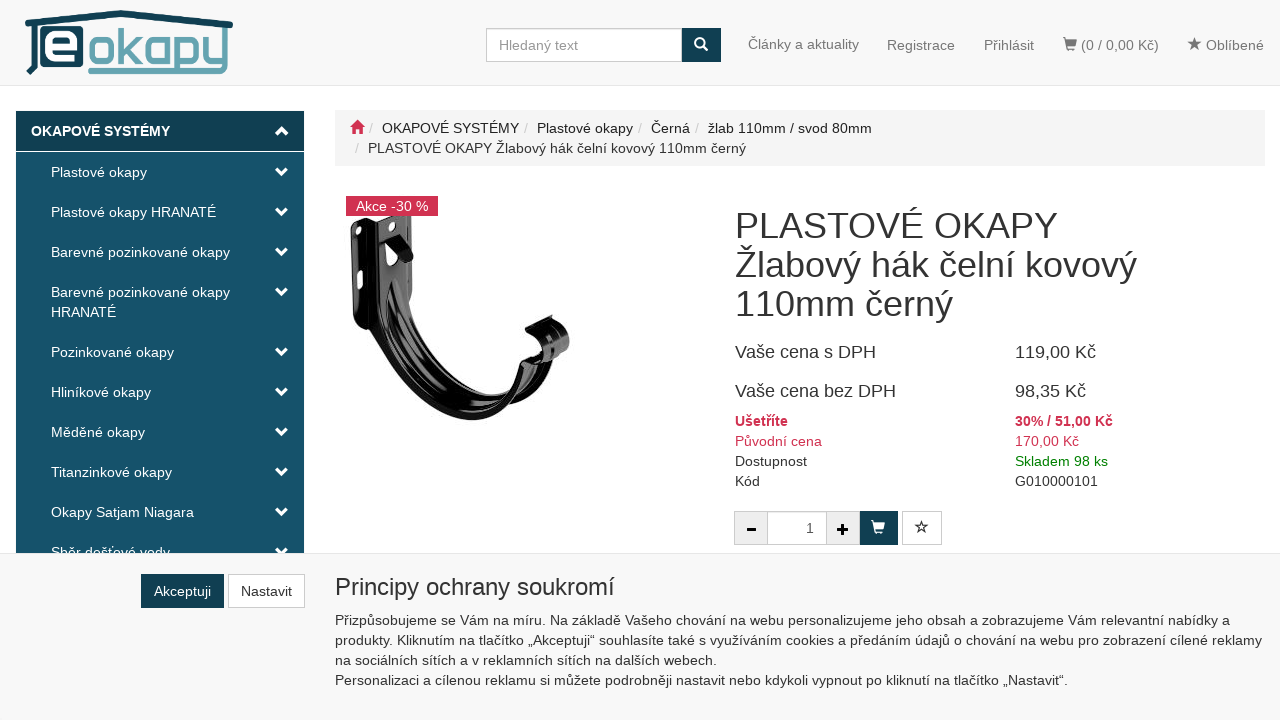

--- FILE ---
content_type: text/html; charset=utf-8
request_url: https://www.e-okapy.cz/plastove-okapy-zlabovy-hak-celni-kovovy-110mm-cerny/
body_size: 29835
content:
<!DOCTYPE html>
<html id="ctl00_html1" xmlns="http://www.w3.org/1999/xhtml" lang="cs" xml:lang="cs">
<head id="ctl00_Head1"><script async src="https://www.googletagmanager.com/gtag/js?id=G-C2NY08LP9Y"></script>
<script>
window.dataLayer = window.dataLayer || [];
function gtag(){dataLayer.push(arguments);}
gtag('js', new Date());

gtag('consent', 'default',   {'ad_storage': 'denied', 
                                            'ad_user_data': 'denied', 
                                            'ad_personalization': 'denied', 
                                            'analytics_storage': 'denied',
                                            'functionality_storage': 'denied',
                                            'personalization_storage': 'denied',
                                            'security_storage': 'granted',
                                            'anonymize_ip': true, 'client_id': 'eruokxvojlozjjycyocu434n', 
                                            'debug_mode': false });
gtag('config', 'G-C2NY08LP9Y');
</script>
<script>
gtag('event','view_item',{"user_id":"d41d8cd98f00b204e9800998ecf8427e","currency":"CZK","value":119.0,"items":[{"item_id":"G010000101","item_name":"PLASTOVÉ OKAPY Žlabový hák čelní kovový 110mm černý","discount":51.0,"index":0,"item_list_name":"OKAPOVÉ SYSTÉMY | Plastové okapy | Černá | žlab 110mm  |  svod 80mm","price":170.0,"item_category":"OKAPOVÉ SYSTÉMY","item_category2":"Plastové okapy","item_category3":"Černá","item_category4":"žlab 110mm","item_category5":"svod 80mm"}]});
</script>
<link rel='preconnect' href='//ajax.googleapis.com'><title>
	PLASTOVÉ OKAPY Žlabový hák čelní kovový 110mm černý | E-OKAPY - Okapové systémy - střešní žlaby a svody
</title><meta name="viewport" content="width=device-width, initial-scale=1.0, minimum-scale=1.0, maximum-scale=1.0" />
        <meta http-equiv="Content-Type" content="text/html; charset=utf-8" />
        <script type='text/javascript' src="//ajax.googleapis.com/ajax/libs/jquery/3.3.1/jquery.min.js"></script>
        
        <script src="/js?v=h8lY8KLRVAo7hUQQjiLRjXS_S3AeVnuJCLzPR0u5_UU1" language="javascript" type="text/javascript"></script>
    <link href="../App_Themes/Default/css/availabilitywatchdog.css" type="text/css" rel="stylesheet" /><link href="../App_Themes/Default/css/bootstrap-v1.css" type="text/css" rel="stylesheet" /><link href="../App_Themes/Default/css/custom-v11.css" type="text/css" rel="stylesheet" /><link href="../App_Themes/Default/css/easyautocomplete.css" type="text/css" rel="stylesheet" /><link href="../App_Themes/Default/css/filterpricenavbar.css" type="text/css" rel="stylesheet" /><link href="../App_Themes/Default/css/hovermenu.css" type="text/css" rel="stylesheet" /><link href="../App_Themes/Default/css/nivoslider.css" type="text/css" rel="stylesheet" /><link href="../App_Themes/Default/css/nivosliderdefault.css" type="text/css" rel="stylesheet" /><link href="../App_Themes/Default/css/owl.carousel.css" type="text/css" rel="stylesheet" /><link href="../App_Themes/Default/css/sidebar.css" type="text/css" rel="stylesheet" /><link href="../App_Themes/Default/css/slick.css" type="text/css" rel="stylesheet" /><meta name="description" content="Kovový střešní hák universální je určen k čelní montáži na krokev nebo stěnu" /><meta name="keywords" content="PLASTOVÉ,OKAPY,Žlabový,hák,čelní,kovový,110mm,černý" /><meta name="author" content="E-OKAPY" /><meta name="copyright" content="E-OKAPY" /><meta name="robots" content="index,follow" /><meta name="googlebot" content="index,follow" />
                            <script src='https://c.seznam.cz/js/rc.js'></script> 
                            <script>
                                

                                var retargetingConf = {
                                    rtgId: 20249,
                                    consent: 0
                                };
                                window.rc.consent = 0
                                window.rc.retargetingHit(retargetingConf);
                            </script><!--[if lt IE 9]><script src="https://oss.maxcdn.com/html5shiv/3.7.2/html5shiv.min.js"></script><script src="https://oss.maxcdn.com/respond/1.4.2/respond.min.js"></script><![endif]--><link rel="shortcut icon" href="/userdata/images/favikon.ico" /><meta property='og:title' content='PLASTOVÉ OKAPY Žlabový hák čelní kovový 110mm černý | E-OKAPY - Okapové systémy - střešní žlaby a svody' /><meta property='og:url' content='/plastove-okapy-zlabovy-hak-celni-kovovy-110mm-cerny/' /><meta property='og:type' content='product' /><meta property='og:image' content='https://www.e-okapy.cz/userdata/cache/400/5SCK000101.jpg' /><meta property='og:image:width' content='400' /><meta property='og:image:height' content='400' /><link href="/scripts/unbundled/fancybox/source/jquery.fancybox.css?v=2.1.5" type="text/css" rel="stylesheet" media="screen" /><script type="text/javascript" src="/scripts/unbundled/fancybox/source/jquery.fancybox.pack.js?v=2.1.5"></script><link href="/scripts/unbundled/fancybox/source/jquery.fancybox.css?v=2.1.5" type="text/css" rel="stylesheet" media="screen" /><script type="text/javascript" src="/scripts/unbundled/fancybox/source/jquery.fancybox.pack.js?v=2.1.5"></script><link href="/scripts/unbundled/fancybox/source/jquery.fancybox.css?v=2.1.5" type="text/css" rel="stylesheet" media="screen" /><script type="text/javascript" src="/scripts/unbundled/fancybox/source/jquery.fancybox.pack.js?v=2.1.5"></script><link href="/scripts/unbundled/fancybox/source/jquery.fancybox.css?v=2.1.5" type="text/css" rel="stylesheet" media="screen" /><script type="text/javascript" src="/scripts/unbundled/fancybox/source/jquery.fancybox.pack.js?v=2.1.5"></script><style type="text/css">
	.ctl00_ewpz1_mainTemplateCtrl_TemplateCtrl2_TCWebPartZone1_0 { border-color:Black;border-width:0px;border-style:Solid; }
	.ctl00_ewpz1_mainTemplateCtrl_TemplateCtrl2_TCWebPartZone1_1 {  }
	.ctl00_ewpz1_mainTemplateCtrl_WebPartZone1_0 { border-color:Black;border-width:1px;border-style:Solid; }
	.ctl00_ewpz1_mainTemplateCtrl_WebPartZone2_0 { border-color:Black;border-width:1px;border-style:Solid; }
	.ctl00_ewpz1_mainTemplateCtrl_TCWebPartZone12_0 { border-color:Black;border-width:1px;border-style:Solid; }
	.ctl00_ewpz1_mainTemplateCtrl_WebPartZone3_0 { border-color:Black;border-width:1px;border-style:Solid; }
	.ctl00_ewpz1_mainTemplateCtrl_WebPartZone21_0 { border-color:Black;border-width:1px;border-style:Solid; }
	.ctl00_ewpz1_mainTemplateCtrl_WebPartZone2b_0 { border-color:Black;border-width:1px;border-style:Solid; }
	.ctl00_ewpz1_mainTemplateCtrl_WebPartZone22_0 { border-color:Black;border-width:1px;border-style:Solid; }
	.ctl00_ewpz1_mainTemplateCtrl_WebPartZone23_0 { border-color:Black;border-width:1px;border-style:Solid; }
	.ctl00_ewpz1_mainTemplateCtrl_TCWebPartZone8_0 { border-color:Black;border-width:1px;border-style:Solid; }
	.ctl00_ewpz1_mainTemplateCtrl_WebPartZone4_0 { border-color:Black;border-width:1px;border-style:Solid; }
	.ctl00_ewpz1_mainTemplateCtrl_TCWebPartZone9_0 { border-color:Black;border-width:1px;border-style:Solid; }
	.ctl00_ewpz1_mainTemplateCtrl_TCWebPartZone15_0 { border-color:Black;border-width:1px;border-style:Solid; }

</style></head>
<body id="ctl00_bodymaster">
    
    <form method="post" action="/plastove-okapy-zlabovy-hak-celni-kovovy-110mm-cerny/" onsubmit="javascript:return WebForm_OnSubmit();" id="aspnetForm">
<div>
<input type="hidden" name="__WPPS" id="__WPPS" value="s" />
<input type="hidden" name="__EVENTTARGET" id="__EVENTTARGET" value="" />
<input type="hidden" name="__EVENTARGUMENT" id="__EVENTARGUMENT" value="" />
<input type="hidden" name="__LASTFOCUS" id="__LASTFOCUS" value="" />
<input type="hidden" name="__VIEWSTATE" id="__VIEWSTATE" value="/wEPZwUPOGRlNTY3YmM4YWE2YTA1UcPJiNOZtovgINpJi5ur9V+WJta+DIa+WJDEHdWNJVY=" />
</div>

<script type="text/javascript">
//<![CDATA[
var theForm = document.forms['aspnetForm'];
if (!theForm) {
    theForm = document.aspnetForm;
}
function __doPostBack(eventTarget, eventArgument) {
    if (!theForm.onsubmit || (theForm.onsubmit() != false)) {
        theForm.__EVENTTARGET.value = eventTarget;
        theForm.__EVENTARGUMENT.value = eventArgument;
        theForm.submit();
    }
}
//]]>
</script>


<script src="/WebResource.axd?d=MK9_pVz0FzlfM1NhqCJjzSTKAR7j-Cx1VcjaLmfCmcgfYZ0LpAXHOOCjAEdNPX3tDKu7bIX2k5_GWtdUYG1umIhy5EPSVKlCeuXgz8wnRmE1&amp;t=638942282819057530" type="text/javascript"></script>

<script src='/scripts/unbundled/owl.carousel.js'></script><script>$(document).ready(function () {$('.slider-items').owlCarousel({navigation: true, slideSpeed: 300, paginationSpeed: 400, items: 4, itemsDesktop: [1199, 3], itemsDesktopSmall: [979, 2], itemsTablet: [768, 2], itemsMobile: [640, 1] });});</script>
<script type="text/javascript">
//<![CDATA[
var __cultureInfo = {"name":"cs-CZ","numberFormat":{"CurrencyDecimalDigits":2,"CurrencyDecimalSeparator":",","IsReadOnly":false,"CurrencyGroupSizes":[3],"NumberGroupSizes":[3],"PercentGroupSizes":[3],"CurrencyGroupSeparator":" ","CurrencySymbol":"Kč","NaNSymbol":"NaN","CurrencyNegativePattern":8,"NumberNegativePattern":1,"PercentPositivePattern":0,"PercentNegativePattern":0,"NegativeInfinitySymbol":"-∞","NegativeSign":"-","NumberDecimalDigits":2,"NumberDecimalSeparator":",","NumberGroupSeparator":" ","CurrencyPositivePattern":3,"PositiveInfinitySymbol":"∞","PositiveSign":"+","PercentDecimalDigits":2,"PercentDecimalSeparator":",","PercentGroupSeparator":" ","PercentSymbol":"%","PerMilleSymbol":"‰","NativeDigits":["0","1","2","3","4","5","6","7","8","9"],"DigitSubstitution":1},"dateTimeFormat":{"AMDesignator":"dop.","Calendar":{"MinSupportedDateTime":"\/Date(-62135596800000)\/","MaxSupportedDateTime":"\/Date(253402297199999)\/","AlgorithmType":1,"CalendarType":1,"Eras":[1],"TwoDigitYearMax":2029,"IsReadOnly":false},"DateSeparator":".","FirstDayOfWeek":1,"CalendarWeekRule":2,"FullDateTimePattern":"dddd d. MMMM yyyy H:mm:ss","LongDatePattern":"dddd d. MMMM yyyy","LongTimePattern":"H:mm:ss","MonthDayPattern":"d. MMMM","PMDesignator":"odp.","RFC1123Pattern":"ddd, dd MMM yyyy HH\u0027:\u0027mm\u0027:\u0027ss \u0027GMT\u0027","ShortDatePattern":"dd.MM.yyyy","ShortTimePattern":"H:mm","SortableDateTimePattern":"yyyy\u0027-\u0027MM\u0027-\u0027dd\u0027T\u0027HH\u0027:\u0027mm\u0027:\u0027ss","TimeSeparator":":","UniversalSortableDateTimePattern":"yyyy\u0027-\u0027MM\u0027-\u0027dd HH\u0027:\u0027mm\u0027:\u0027ss\u0027Z\u0027","YearMonthPattern":"MMMM yyyy","AbbreviatedDayNames":["ne","po","út","st","čt","pá","so"],"ShortestDayNames":["ne","po","út","st","čt","pá","so"],"DayNames":["neděle","pondělí","úterý","středa","čtvrtek","pátek","sobota"],"AbbreviatedMonthNames":["led","úno","bře","dub","kvě","čvn","čvc","srp","zář","říj","lis","pro",""],"MonthNames":["leden","únor","březen","duben","květen","červen","červenec","srpen","září","říjen","listopad","prosinec",""],"IsReadOnly":false,"NativeCalendarName":"Gregoriánský kalendář","AbbreviatedMonthGenitiveNames":["led","úno","bře","dub","kvě","čvn","čvc","srp","zář","říj","lis","pro",""],"MonthGenitiveNames":["ledna","února","března","dubna","května","června","července","srpna","září","října","listopadu","prosince",""]},"eras":[1,"n. l.",null,0]};//]]>
</script>

<script src="/ScriptResource.axd?d=Rnsty4PLUA42t43d41z4kUuUPMCVT9F6HcMG5UNDjqPXLTgI0vgaKcHY9GazF9Y0SE9G6v3Hwix6PpFDc1yCpqCE6hD5kKuZyDJHFLLnuocSI5izItgPgIpSWYl5qy6mgiCoW8oRbqhI_SmTuqzWgBfHvJ8o4zEMugSdAmahL701&amp;t=32e5dfca" type="text/javascript"></script>
<script src="/ScriptResource.axd?d=r7UpO1g9dq2x6tAdr4IK-5DHjxyeWPdMSaRAnmzN62vCJsX4kgeLvgEx8H06K435Dl6lNmWImn1Xa87pV6n9BxZhPhFA9RJKukHDKnqGrZM_sL1FkreU2YJkRUSnwv8aDR0TUxVz4-Xn5cFB4_dgJURDoP7IWq84GTNyi02pexR7GnOGNpkk7n8x0D8fZ9Aj0&amp;t=32e5dfca" type="text/javascript"></script>
<script type="text/javascript">
//<![CDATA[
var PageMethods = function() {
PageMethods.initializeBase(this);
this._timeout = 0;
this._userContext = null;
this._succeeded = null;
this._failed = null;
}
PageMethods.prototype = {
_get_path:function() {
 var p = this.get_path();
 if (p) return p;
 else return PageMethods._staticInstance.get_path();},
GetAutoCompleteSearchTextSTART2022:function(prefixText,count,contextKey,succeededCallback, failedCallback, userContext) {
return this._invoke(this._get_path(), 'GetAutoCompleteSearchTextSTART2022',false,{prefixText:prefixText,count:count,contextKey:contextKey},succeededCallback,failedCallback,userContext); },
GetAutoCompleteSearchText:function(prefixText,count,contextKey,succeededCallback, failedCallback, userContext) {
return this._invoke(this._get_path(), 'GetAutoCompleteSearchText',false,{prefixText:prefixText,count:count,contextKey:contextKey},succeededCallback,failedCallback,userContext); },
PostAutoCompleteSearchAddToCart:function(itemId,quantity,succeededCallback, failedCallback, userContext) {
return this._invoke(this._get_path(), 'PostAutoCompleteSearchAddToCart',false,{itemId:itemId,quantity:quantity},succeededCallback,failedCallback,userContext); },
CategoryGridGetRows:function(currpage,pagerows,succeededCallback, failedCallback, userContext) {
return this._invoke(this._get_path(), 'CategoryGridGetRows',false,{currpage:currpage,pagerows:pagerows},succeededCallback,failedCallback,userContext); }}
PageMethods.registerClass('PageMethods',Sys.Net.WebServiceProxy);
PageMethods._staticInstance = new PageMethods();
PageMethods.set_path = function(value) { PageMethods._staticInstance.set_path(value); }
PageMethods.get_path = function() { return PageMethods._staticInstance.get_path(); }
PageMethods.set_timeout = function(value) { PageMethods._staticInstance.set_timeout(value); }
PageMethods.get_timeout = function() { return PageMethods._staticInstance.get_timeout(); }
PageMethods.set_defaultUserContext = function(value) { PageMethods._staticInstance.set_defaultUserContext(value); }
PageMethods.get_defaultUserContext = function() { return PageMethods._staticInstance.get_defaultUserContext(); }
PageMethods.set_defaultSucceededCallback = function(value) { PageMethods._staticInstance.set_defaultSucceededCallback(value); }
PageMethods.get_defaultSucceededCallback = function() { return PageMethods._staticInstance.get_defaultSucceededCallback(); }
PageMethods.set_defaultFailedCallback = function(value) { PageMethods._staticInstance.set_defaultFailedCallback(value); }
PageMethods.get_defaultFailedCallback = function() { return PageMethods._staticInstance.get_defaultFailedCallback(); }
PageMethods.set_enableJsonp = function(value) { PageMethods._staticInstance.set_enableJsonp(value); }
PageMethods.get_enableJsonp = function() { return PageMethods._staticInstance.get_enableJsonp(); }
PageMethods.set_jsonpCallbackParameter = function(value) { PageMethods._staticInstance.set_jsonpCallbackParameter(value); }
PageMethods.get_jsonpCallbackParameter = function() { return PageMethods._staticInstance.get_jsonpCallbackParameter(); }
PageMethods.set_path("./");
PageMethods.GetAutoCompleteSearchTextSTART2022= function(prefixText,count,contextKey,onSuccess,onFailed,userContext) {PageMethods._staticInstance.GetAutoCompleteSearchTextSTART2022(prefixText,count,contextKey,onSuccess,onFailed,userContext); }
PageMethods.GetAutoCompleteSearchText= function(prefixText,count,contextKey,onSuccess,onFailed,userContext) {PageMethods._staticInstance.GetAutoCompleteSearchText(prefixText,count,contextKey,onSuccess,onFailed,userContext); }
PageMethods.PostAutoCompleteSearchAddToCart= function(itemId,quantity,onSuccess,onFailed,userContext) {PageMethods._staticInstance.PostAutoCompleteSearchAddToCart(itemId,quantity,onSuccess,onFailed,userContext); }
PageMethods.CategoryGridGetRows= function(currpage,pagerows,onSuccess,onFailed,userContext) {PageMethods._staticInstance.CategoryGridGetRows(currpage,pagerows,onSuccess,onFailed,userContext); }
var gtc = Sys.Net.WebServiceProxy._generateTypedConstructor;
Type.registerNamespace('WebCtrlLib');
if (typeof(WebCtrlLib.CategoryGridItem) === 'undefined') {
WebCtrlLib.CategoryGridItem=gtc("WebCtrlLib.CategoryGridItem");
WebCtrlLib.CategoryGridItem.registerClass('WebCtrlLib.CategoryGridItem');
}
function WebForm_OnSubmit() {
null;
return true;
}
//]]>
</script>

<div>

	<input type="hidden" name="__VIEWSTATEGENERATOR" id="__VIEWSTATEGENERATOR" value="C5B4A0A1" />
</div>
        <script type="text/javascript">
//<![CDATA[
Sys.WebForms.PageRequestManager._initialize('ctl00$ScriptManager1', 'aspnetForm', ['tctl00$ewpz1$mainTemplateCtrl$TemplateCtrl1$updatePanelCart3','','tctl00$ewpz1$mainTemplateCtrl$TemplateCtrl1$updatePanelCart2','','tctl00$ewpz1$mainTemplateCtrl$TemplateCtrl1$updatePanelCart1','','tctl00$ewpz1$mainTemplateCtrl$TemplateCtrl1$SearchNavBar2$upDocumentType','','tctl00$ewpz1$mainTemplateCtrl$TemplateCtrl1$SearchNavBar5$upDocumentType','','tctl00$webPartManager1$HistoryNavBar1$upDocumentType','','tctl00$ewpz1$mainTemplateCtrl$ImgNavBar2$upImgNavBar','','tctl00$webPartManager1$gwpupdatePanelProductPrice$updatePanelProductPrice','','tctl00$ewpz1$mainTemplateCtrl$ImgNavBar3$upImgNavBar','','tctl00$webPartManager1$DocumentExplorer21$upDocumentType','','tctl00$webPartManager1$DocumentExplorer22$upDocumentType','','tctl00$webPartManager1$SendEmailRequest1$upDocumentTypeSEQ','','tctl00$ewpz1$mainTemplateCtrl$footer$updatePanelCart3','','tctl00$updatePanel1',''], ['ctl00$ScriptManager1',''], [], 90, 'ctl00');
//]]>
</script>
<input type="hidden" name="ctl00$ScriptManager1" id="ctl00_ScriptManager1" />
<script type="text/javascript">
//<![CDATA[
Sys.Application.setServerId("ctl00_ScriptManager1", "ctl00$ScriptManager1");
Sys.Application._enableHistoryInScriptManager();
//]]>
</script>

        <script language="JavaScript" type="text/javascript">
            var prm = Sys.WebForms.PageRequestManager.getInstance();
            prm.add_initializeRequest(InitializeRequest);
            prm.add_endRequest(EndRequest);
        </script>

        <span id="ctl00_webPartManager1"></span>
        

        

        

        <div class='maindiv-null'>
            <div id="megadiv-null">
                


<div id="ctl00_ewpz1_mainTemplateCtrl_TemplateCtrl1_updatePanelCart3">
	    								
		                    
	
</div>
<div id="ctl00_ewpz1_mainTemplateCtrl_TemplateCtrl1_head">

</div>


<nav class="navbar navbar-default navbar-fixed-top custom-header-navbar" role="navigation">
    <div class="container">
		<div class="row">
			<div class="hidden-xs col-sm-4 col-md-2">
				<div class="noborder custom-thumb-header">
					<a href="/">
						<img src="/userdata/images/logo.png" alt="Logo" class="img-responsive logo-top-left"/>						
					</a>
				</div>
			</div>
			<div class="col-xs-12 col-sm-8 col-md-10 custom-header-xs-height">				
				<a class="navbar-brand visible-xs" href="/"><span class='glyphicon glyphicon-home'></span></a>
				<ul class="nav navbar-nav navbar-left nav-top-margin header-row-contact hidden-xs hidden-sm hidden-md" style="display:flex;align-items:center;">
					<li class="bn-tel-header"><img src="/userdata/images/telefon.png" alt="HOTLINE"></li>
					<li><a href="/dokument/kontakt/"><strong>KONTAKT</strong></a></li>
					<li class="bn-mail-header"><img src="/userdata/images/obalka.png" alt="HOTLINE"></li>
				</ul>			

				<button type="button" class="navbar-toggle visible-xs visible-sm" data-toggle="collapse" data-target=".sidebar-navbar-collapse" onclick="$('html,body').animate({scrollTop:0},'slow');return false;">
					<span class="sr-only">Toggle navigation</span>
					<span class="icon-bar"></span>
					<span class="icon-bar"></span>
					<span class="icon-bar"></span>
					<span class="icon-bar"></span>
				</button>
				<button type="button" class="navbar-toggle" data-toggle="collapse" data-target=".login-navbar-collapse">
					<span class="sr-only">Toggle navigation</span>
					<span class="glyphicon glyphicon-user"></span>
				</button>
				
				<button type="button" id="navbar-toggle4" class="navbar-toggle collapsed custom-button-search-toggle" data-toggle="collapse" data-target=".search-navbar-collapse">
					<span class="sr-only">Toggle search</span>
					<span class="glyphicon glyphicon-search"></span>
				</button>
				
			
				<div id="ctl00_ewpz1_mainTemplateCtrl_TemplateCtrl1_updatePanelCart2">
	 
						<a class='navbar-toggle btn visible-xs visible-sm' href='/filtr/oblibene/' title='Oblíbené zboží'><span class='glyphicon glyphicon-star'></span></a><a class='navbar-toggle btn visible-xs visible-sm' href='/webform5.aspx'><span class='glyphicon glyphicon-shopping-cart' aria-label='Nákupní košík'></span>&nbsp;0</a>
					
</div>
				
				<div class="collapse navbar-collapse" id="bs-example-navbar-collapse-1">
					<div id="ctl00_ewpz1_mainTemplateCtrl_TemplateCtrl1_updatePanelCart1">
	    								
							<ul class="nav navbar-nav navbar-right nav-top-margin visible-md visible-lg">
								<li class='bncart'><a class='btn' href='/webform5.aspx'><span class='glyphicon glyphicon-shopping-cart' aria-label='Nákupní košík'></span> (0 /  0,00&nbsp;Kč)</a></li><li class='bnfavourites'><a class='btn' href='/filtr/oblibene/' title='Oblíbené zboží'><span class='glyphicon glyphicon-star'></span> Oblíbené</a></li>
							</ul>
						
</div>
					<ul class="nav navbar-nav navbar-right nav-top-margin hidden-xs hidden-sm">					
						<li class='bnlogin'>
							<a href='/aktualita/'><span>Články a aktuality</span></a>
						</li>
						<li class='bnregister'><a class='btn' href='/webform4.aspx?return_url=%2fplastove-okapy-zlabovy-hak-celni-kovovy-110mm-cerny%2f'>Registrace</a></li><li class='bnlogin'><a id="ctl00_ewpz1_mainTemplateCtrl_TemplateCtrl1_LoginNavBar_BnLoginForm" class="btn" href="javascript:__doPostBack(&#39;ctl00$ewpz1$mainTemplateCtrl$TemplateCtrl1$LoginNavBar$BnLoginForm&#39;,&#39;&#39;)">Přihlásit</a></li>
					</ul>
					<div class="navbar-form navbar-right search-header hidden-xs hidden-sm" role="search">
						<div id="ctl00_ewpz1_mainTemplateCtrl_TemplateCtrl1_SearchNavBar2">
	<div id="ctl00_ewpz1_mainTemplateCtrl_TemplateCtrl1_SearchNavBar2_upDocumentType">
		<div class='input-group'><input name="ctl00$ewpz1$mainTemplateCtrl$TemplateCtrl1$SearchNavBar2$tbSearchText" type="search" id="ctl00_ewpz1_mainTemplateCtrl_TemplateCtrl1_SearchNavBar2_tbSearchText" class="form-control searchnavbar-input" onkeydown="javascript:KeyDownHandler(event,&#39;ctl00$ewpz1$mainTemplateCtrl$TemplateCtrl1$SearchNavBar2$BnVyhledat1&#39;);" placeholder="Hledaný text" /><span class='input-group-btn'><a id="ctl00_ewpz1_mainTemplateCtrl_TemplateCtrl1_SearchNavBar2_BnVyhledat1" class="btn btn-primary btn-search" aria-label="Vyhledat" href="javascript:__doPostBack(&#39;ctl00$ewpz1$mainTemplateCtrl$TemplateCtrl1$SearchNavBar2$BnVyhledat1&#39;,&#39;&#39;)" style="cursor:pointer;"><span class='glyphicon glyphicon-search'></span></a></span></div>
	</div>
</div>
					</div>			
				</div>
			</div>
			
			<div class="visible-xs visible-sm login-nav-col">	
				<ul class="navbar-form nav navbar-nav navbar-right login-navbar-collapse collapse">
					<li class='bnregister'><a class='btn' href='/webform4.aspx?return_url=%2fplastove-okapy-zlabovy-hak-celni-kovovy-110mm-cerny%2f'>Registrace</a></li><li class='bnlogin'><a id="ctl00_ewpz1_mainTemplateCtrl_TemplateCtrl1_LoginNavBar2_BnLoginForm" class="btn" href="javascript:__doPostBack(&#39;ctl00$ewpz1$mainTemplateCtrl$TemplateCtrl1$LoginNavBar2$BnLoginForm&#39;,&#39;&#39;)">Přihlásit</a></li>
				</ul>
			</div>
			<div class="visible-xs visible-sm search-col">			
				<div class="navbar-form navbar-right navbar-nav navbar-collapse-cust custom-search-nav-top search-navbar-collapse collapse" role="search">
					<div id="ctl00_ewpz1_mainTemplateCtrl_TemplateCtrl1_SearchNavBar5">
	<div id="ctl00_ewpz1_mainTemplateCtrl_TemplateCtrl1_SearchNavBar5_upDocumentType">
		<div class='input-group'><input name="ctl00$ewpz1$mainTemplateCtrl$TemplateCtrl1$SearchNavBar5$tbSearchText" type="search" id="ctl00_ewpz1_mainTemplateCtrl_TemplateCtrl1_SearchNavBar5_tbSearchText" class="form-control searchnavbar-input" onkeydown="javascript:KeyDownHandler(event,&#39;ctl00$ewpz1$mainTemplateCtrl$TemplateCtrl1$SearchNavBar5$BnVyhledat1&#39;);" placeholder="Hledaný text" /><span class='input-group-btn'><a id="ctl00_ewpz1_mainTemplateCtrl_TemplateCtrl1_SearchNavBar5_BnVyhledat1" class="btn btn-primary btn-search" aria-label="Vyhledat" href="javascript:__doPostBack(&#39;ctl00$ewpz1$mainTemplateCtrl$TemplateCtrl1$SearchNavBar5$BnVyhledat1&#39;,&#39;&#39;)" style="cursor:pointer;"><span class='glyphicon glyphicon-search'></span></a></span></div>
	</div>
</div>
				</div>
			</div>	
        </div>
    </div>
</nav>


<div class="container custom-container">
    <div class="row">
        

<div class="col-md-3">
    <div class="text-center visible-xs">
        <a href="/">
		<img src="/userdata/images/logo.png" alt="Logo" class="img-responsive logo-top-left"/>
	</a>		
    </div>
	
    <div class="sidebar-nav">
        <div class="navbar navbar-default" role="navigation" style="min-height: 0px; border: 0px;">
            <div class="navbar-collapse collapse sidebar-navbar-collapse" style="padding: 1px; border: 0px;">
                <div id="ctl00_ewpz1_mainTemplateCtrl_TemplateCtrl2_TCWebPartZone1">
	<div id="WebPart_MetaDataNavBar1">
		<div id="ctl00_webPartManager1_MetaDataNavBar1">

		</div>
	</div><div id="WebPart_TreeNavBar1">
		<ul class='nav sidebar'><li class='sidebar-item'><div class='row active'><a class=' col-xs-10' href='/kategorie/okapove-systemy/'>OKAPOVÉ SYSTÉMY</a><a href='#m21v0000101' class='active  col-xs-2 accordion-toggle ' data-toggle='collapse'></a></div><ul id='m21v0000101' class='nav collapse in sidebar'><li class='sidebar-item'><div class='row'><a class=' col-xs-10' href='/kategorie/okapove-systemy/plastove-okapy/'>Plastové okapy</a><a href='#m51w0000101' class=' col-xs-2 accordion-toggle collapsed' data-toggle='collapse'></a></div><ul id='m51w0000101' class='nav collapse sidebar'><li class='sidebar-item'><div class='row'><a class=' col-xs-10' href='/kategorie/okapove-systemy/plastove-okapy/cerna/'>Černá</a><a href='#my2w0000101' class=' col-xs-2 accordion-toggle collapsed' data-toggle='collapse'></a></div><ul id='my2w0000101' class='nav collapse sidebar'><li class='sidebar-item'><div class='row'><a class=' col-xs-12' href='/kategorie/okapove-systemy/plastove-okapy/cerna/zlab-90mm--svod-50mm/'>žlab 90mm / svod 50mm</a></div></li><li class='sidebar-item'><div class='row'><a class=' col-xs-12' href='/kategorie/okapove-systemy/plastove-okapy/cerna/zlab-110mm--svod-80mm/'>žlab 110mm / svod 80mm</a></div></li><li class='sidebar-item'><div class='row'><a class=' col-xs-12' href='/kategorie/okapove-systemy/plastove-okapy/cerna/zlab-130mm--svod-80mm/'>žlab 130mm / svod 80mm</a></div></li><li class='sidebar-item'><div class='row'><a class=' col-xs-12' href='/kategorie/okapove-systemy/plastove-okapy/cerna/zlab-130mm--svod-100mm/'>žlab 130mm / svod 100mm</a></div></li></ul></li><li class='sidebar-item'><div class='row'><a class=' col-xs-10' href='/kategorie/okapove-systemy/plastove-okapy/tmave-hneda/'>Tmavě hnědá</a><a href='#m03w0000101' class=' col-xs-2 accordion-toggle collapsed' data-toggle='collapse'></a></div><ul id='m03w0000101' class='nav collapse sidebar'><li class='sidebar-item'><div class='row'><a class=' col-xs-12' href='/kategorie/okapove-systemy/plastove-okapy/tmave-hneda/zlab-90mm--svod-50mm/'>žlab 90mm / svod 50mm</a></div></li><li class='sidebar-item'><div class='row'><a class=' col-xs-12' href='/kategorie/okapove-systemy/plastove-okapy/tmave-hneda/zlab-110mm--svod-80mm-/'>žlab 110mm / svod 80mm </a></div></li><li class='sidebar-item'><div class='row'><a class=' col-xs-12' href='/kategorie/okapove-systemy/plastove-okapy/tmave-hneda/zlab-130mm--svod-80mm-/'>žlab 130mm / svod 80mm </a></div></li><li class='sidebar-item'><div class='row'><a class=' col-xs-12' href='/kategorie/okapove-systemy/plastove-okapy/tmave-hneda/zlab-130mm--svod-100mm/'>žlab 130mm / svod 100mm</a></div></li><li class='sidebar-item'><div class='row'><a class=' col-xs-12' href='/kategorie/okapove-systemy/plastove-okapy/tmave-hneda/zlab-150mm--svod-100mm/'>žlab 150mm / svod 100mm</a></div></li></ul></li><li class='sidebar-item'><div class='row'><a class=' col-xs-10' href='/kategorie/okapove-systemy/plastove-okapy/grafitova/'>Grafitová</a><a href='#m13w0000101' class=' col-xs-2 accordion-toggle collapsed' data-toggle='collapse'></a></div><ul id='m13w0000101' class='nav collapse sidebar'><li class='sidebar-item'><div class='row'><a class=' col-xs-12' href='/kategorie/okapove-systemy/plastove-okapy/grafitova/zlab-110mm--svod-80mm/'>žlab 110mm / svod 80mm</a></div></li><li class='sidebar-item'><div class='row'><a class=' col-xs-12' href='/kategorie/okapove-systemy/plastove-okapy/grafitova/zlab-130mm--svod-80mm/'>žlab 130mm / svod 80mm</a></div></li><li class='sidebar-item'><div class='row'><a class=' col-xs-12' href='/kategorie/okapove-systemy/plastove-okapy/grafitova/zlab-130mm--svod-100mm/'>žlab 130mm / svod 100mm</a></div></li></ul></li><li class='sidebar-item'><div class='row'><a class=' col-xs-10' href='/kategorie/okapove-systemy/plastove-okapy/bila/'>Bílá</a><a href='#m23w0000101' class=' col-xs-2 accordion-toggle collapsed' data-toggle='collapse'></a></div><ul id='m23w0000101' class='nav collapse sidebar'><li class='sidebar-item'><div class='row'><a class=' col-xs-12' href='/kategorie/okapove-systemy/plastove-okapy/bila/zlab-110mm--svod-80mm/'>žlab 110mm / svod 80mm</a></div></li><li class='sidebar-item'><div class='row'><a class=' col-xs-12' href='/kategorie/okapove-systemy/plastove-okapy/bila/zlab-130mm--svod-100mm/'>žlab 130mm / svod 100mm</a></div></li></ul></li></ul></li><li class='sidebar-item'><div class='row'><a class=' col-xs-10' href='/kategorie/okapove-systemy/plastove-okapy-hranate/'>Plastové okapy HRANATÉ</a><a href='#mw2w0000101' class=' col-xs-2 accordion-toggle collapsed' data-toggle='collapse'></a></div><ul id='mw2w0000101' class='nav collapse sidebar'><li class='sidebar-item'><div class='row'><a class=' col-xs-12' href='/kategorie/okapove-systemy/plastove-okapy-hranate/grafitove--zlab-135mm--svod-70x80mm/'>Grafitové -  žlab 135mm /  svod 70x80mm</a></div></li></ul></li><li class='sidebar-item'><div class='row'><a class=' col-xs-10' href='/kategorie/okapove-systemy/barevne-pozinkovane-okapy-/'>Barevné pozinkované okapy </a><a href='#m71w0000101' class=' col-xs-2 accordion-toggle collapsed' data-toggle='collapse'></a></div><ul id='m71w0000101' class='nav collapse sidebar'><li class='sidebar-item'><div class='row'><a class=' col-xs-10' href='/kategorie/okapove-systemy/barevne-pozinkovane-okapy-/cerna-/'>Černá </a><a href='#mq2w0000101' class=' col-xs-2 accordion-toggle collapsed' data-toggle='collapse'></a></div><ul id='mq2w0000101' class='nav collapse sidebar'><li class='sidebar-item'><div class='row'><a class=' col-xs-12' href='/kategorie/okapove-systemy/barevne-pozinkovane-okapy-/cerna-/zlab-250mm--svod-80mm/'>žlab 250mm / svod 80mm</a></div></li><li class='sidebar-item'><div class='row'><a class=' col-xs-12' href='/kategorie/okapove-systemy/barevne-pozinkovane-okapy-/cerna-/zlab-330mm--svod-100mm/'>žlab 330mm / svod 100mm</a></div></li><li class='sidebar-item'><div class='row'><a class=' col-xs-12' href='/kategorie/okapove-systemy/barevne-pozinkovane-okapy-/cerna-/zlab-330mm--svod-120mm/'>žlab 330mm / svod 120mm</a></div></li></ul></li><li class='sidebar-item'><div class='row'><a class=' col-xs-10' href='/kategorie/okapove-systemy/barevne-pozinkovane-okapy-/hneda/'>Hnědá</a><a href='#mr2w0000101' class=' col-xs-2 accordion-toggle collapsed' data-toggle='collapse'></a></div><ul id='mr2w0000101' class='nav collapse sidebar'><li class='sidebar-item'><div class='row'><a class=' col-xs-12' href='/kategorie/okapove-systemy/barevne-pozinkovane-okapy-/hneda/zlab-250mm--svod-80mm/'>žlab 250mm / svod 80mm</a></div></li><li class='sidebar-item'><div class='row'><a class=' col-xs-12' href='/kategorie/okapove-systemy/barevne-pozinkovane-okapy-/hneda/zlab-330mm--svod-100mm/'>žlab 330mm / svod 100mm</a></div></li><li class='sidebar-item'><div class='row'><a class=' col-xs-12' href='/kategorie/okapove-systemy/barevne-pozinkovane-okapy-/hneda/zlab-330mm--svod-120mm/'>žlab 330mm / svod 120mm</a></div></li></ul></li><li class='sidebar-item'><div class='row'><a class=' col-xs-10' href='/kategorie/okapove-systemy/barevne-pozinkovane-okapy-/cihlove-cervena/'>Cihlově červená</a><a href='#ms2w0000101' class=' col-xs-2 accordion-toggle collapsed' data-toggle='collapse'></a></div><ul id='ms2w0000101' class='nav collapse sidebar'><li class='sidebar-item'><div class='row'><a class=' col-xs-12' href='/kategorie/okapove-systemy/barevne-pozinkovane-okapy-/cihlove-cervena/zlab-250mm--svod-80mm/'>žlab 250mm / svod 80mm</a></div></li><li class='sidebar-item'><div class='row'><a class=' col-xs-12' href='/kategorie/okapove-systemy/barevne-pozinkovane-okapy-/cihlove-cervena/zlab-330mm--svod-100mm/'>žlab 330mm / svod 100mm</a></div></li><li class='sidebar-item'><div class='row'><a class=' col-xs-12' href='/kategorie/okapove-systemy/barevne-pozinkovane-okapy-/cihlove-cervena/zlab-330mm--svod-120mm/'>žlab 330mm / svod 120mm</a></div></li></ul></li><li class='sidebar-item'><div class='row'><a class=' col-xs-10' href='/kategorie/okapove-systemy/barevne-pozinkovane-okapy-/grafitova/'>Grafitová</a><a href='#mv2w0000101' class=' col-xs-2 accordion-toggle collapsed' data-toggle='collapse'></a></div><ul id='mv2w0000101' class='nav collapse sidebar'><li class='sidebar-item'><div class='row'><a class=' col-xs-12' href='/kategorie/okapove-systemy/barevne-pozinkovane-okapy-/grafitova/zlab-250mm--svod-80mm/'>žlab 250mm / svod 80mm</a></div></li><li class='sidebar-item'><div class='row'><a class=' col-xs-12' href='/kategorie/okapove-systemy/barevne-pozinkovane-okapy-/grafitova/zlab-330mm--svod-100mm/'>žlab 330mm / svod 100mm</a></div></li><li class='sidebar-item'><div class='row'><a class=' col-xs-12' href='/kategorie/okapove-systemy/barevne-pozinkovane-okapy-/grafitova/zlab-330mm--svod-120mm/'>žlab 330mm / svod 120mm</a></div></li></ul></li><li class='sidebar-item'><div class='row'><a class=' col-xs-10' href='/kategorie/okapove-systemy/barevne-pozinkovane-okapy-/tmave-cervena/'>Tmavě červená</a><a href='#mu2w0000101' class=' col-xs-2 accordion-toggle collapsed' data-toggle='collapse'></a></div><ul id='mu2w0000101' class='nav collapse sidebar'><li class='sidebar-item'><div class='row'><a class=' col-xs-12' href='/kategorie/okapove-systemy/barevne-pozinkovane-okapy-/tmave-cervena/zlab-250mm--svod-80mm/'>žlab 250mm / svod 80mm</a></div></li><li class='sidebar-item'><div class='row'><a class=' col-xs-12' href='/kategorie/okapove-systemy/barevne-pozinkovane-okapy-/tmave-cervena/zlab-330mm--svod-100mm/'>žlab 330mm / svod 100mm</a></div></li><li class='sidebar-item'><div class='row'><a class=' col-xs-12' href='/kategorie/okapove-systemy/barevne-pozinkovane-okapy-/tmave-cervena/zlab-330mm--svod-120mm/'>žlab 330mm / svod 120mm</a></div></li></ul></li></ul></li><li class='sidebar-item'><div class='row'><a class=' col-xs-10' href='/kategorie/okapove-systemy/barevne-pozinkovane-okapy-hranate/'>Barevné pozinkované okapy HRANATÉ</a><a href='#m22w0000101' class=' col-xs-2 accordion-toggle collapsed' data-toggle='collapse'></a></div><ul id='m22w0000101' class='nav collapse sidebar'><li class='sidebar-item'><div class='row'><a class=' col-xs-12' href='/kategorie/okapove-systemy/barevne-pozinkovane-okapy-hranate/grafitove--zlab-125mm--svod-80x80mm/'>Grafitové - žlab 125mm / svod 80x80mm</a></div></li><li class='sidebar-item'><div class='row'><a class=' col-xs-12' href='/kategorie/okapove-systemy/barevne-pozinkovane-okapy-hranate/cerne--zlab-125mm--svod-80x80mm/'>Černé -  žlab 125mm / svod 80x80mm</a></div></li></ul></li><li class='sidebar-item'><div class='row'><a class=' col-xs-10' href='/kategorie/okapove-systemy/pozinkovane-okapy/'>Pozinkované okapy</a><a href='#m81w0000101' class=' col-xs-2 accordion-toggle collapsed' data-toggle='collapse'></a></div><ul id='m81w0000101' class='nav collapse sidebar'><li class='sidebar-item'><div class='row'><a class=' col-xs-12' href='/kategorie/okapove-systemy/pozinkovane-okapy/zlab-250mm--svod-80mm/'>žlab 250mm / svod 80mm</a></div></li><li class='sidebar-item'><div class='row'><a class=' col-xs-12' href='/kategorie/okapove-systemy/pozinkovane-okapy/zlab-330mm--svod-100mm/'>žlab 330mm / svod 100mm</a></div></li><li class='sidebar-item'><div class='row'><a class=' col-xs-12' href='/kategorie/okapove-systemy/pozinkovane-okapy/zlab-330mm--svod-120mm/'>žlab 330mm / svod 120mm</a></div></li><li class='sidebar-item'><div class='row'><a class=' col-xs-12' href='/kategorie/okapove-systemy/pozinkovane-okapy/zlab-400mm--svod-120mm/'>žlab 400mm / svod 120mm</a></div></li></ul></li><li class='sidebar-item'><div class='row'><a class=' col-xs-10' href='/kategorie/okapove-systemy/hlinikove-okapy/'>Hliníkové okapy</a><a href='#m91w0000101' class=' col-xs-2 accordion-toggle collapsed' data-toggle='collapse'></a></div><ul id='m91w0000101' class='nav collapse sidebar'><li class='sidebar-item'><div class='row'><a class=' col-xs-10' href='/kategorie/okapove-systemy/hlinikove-okapy/hlinikove-okapy-satjam/'>Hliníkové okapy SATJAM</a><a href='#m94w0000101' class=' col-xs-2 accordion-toggle collapsed' data-toggle='collapse'></a></div><ul id='m94w0000101' class='nav collapse sidebar'><li class='sidebar-item'><div class='row'><a class=' col-xs-10' href='/kategorie/okapove-systemy/hlinikove-okapy/hlinikove-okapy-satjam/cerna/'>Černá</a><a href='#ma4w0000101' class=' col-xs-2 accordion-toggle collapsed' data-toggle='collapse'></a></div><ul id='ma4w0000101' class='nav collapse sidebar'><li class='sidebar-item'><div class='row'><a class=' col-xs-12' href='/kategorie/okapove-systemy/hlinikove-okapy/hlinikove-okapy-satjam/cerna/zlab-125mm--svod-90mm/'>žlab 125mm / svod 90mm</a></div></li><li class='sidebar-item'><div class='row'><a class=' col-xs-12' href='/kategorie/okapove-systemy/hlinikove-okapy/hlinikove-okapy-satjam/cerna/zlab-150mm--svod-100mm/'>žlab 150mm / svod 100mm</a></div></li></ul></li><li class='sidebar-item'><div class='row'><a class=' col-xs-10' href='/kategorie/okapove-systemy/hlinikove-okapy/hlinikove-okapy-satjam/hneda-/'>Hnědá </a><a href='#mb4w0000101' class=' col-xs-2 accordion-toggle collapsed' data-toggle='collapse'></a></div><ul id='mb4w0000101' class='nav collapse sidebar'><li class='sidebar-item'><div class='row'><a class=' col-xs-12' href='/kategorie/okapove-systemy/hlinikove-okapy/hlinikove-okapy-satjam/hneda-/zlab-125mm--svod-90mm/'>žlab 125mm / svod 90mm</a></div></li><li class='sidebar-item'><div class='row'><a class=' col-xs-12' href='/kategorie/okapove-systemy/hlinikove-okapy/hlinikove-okapy-satjam/hneda-/zlab-150mm--svod-100mm/'>žlab 150mm / svod 100mm</a></div></li></ul></li><li class='sidebar-item'><div class='row'><a class=' col-xs-10' href='/kategorie/okapove-systemy/hlinikove-okapy/hlinikove-okapy-satjam/antracit/'>Antracit</a><a href='#mc4w0000101' class=' col-xs-2 accordion-toggle collapsed' data-toggle='collapse'></a></div><ul id='mc4w0000101' class='nav collapse sidebar'><li class='sidebar-item'><div class='row'><a class=' col-xs-12' href='/kategorie/okapove-systemy/hlinikove-okapy/hlinikove-okapy-satjam/antracit/zlab-125mm--svod-90mm/'>žlab 125mm / svod 90mm</a></div></li><li class='sidebar-item'><div class='row'><a class=' col-xs-12' href='/kategorie/okapove-systemy/hlinikove-okapy/hlinikove-okapy-satjam/antracit/zlab-150mm--svod-100mm/'>žlab 150mm / svod 100mm</a></div></li></ul></li><li class='sidebar-item'><div class='row'><a class=' col-xs-10' href='/kategorie/okapove-systemy/hlinikove-okapy/hlinikove-okapy-satjam/tmave-cervena/'>Tmavě červená</a><a href='#md4w0000101' class=' col-xs-2 accordion-toggle collapsed' data-toggle='collapse'></a></div><ul id='md4w0000101' class='nav collapse sidebar'><li class='sidebar-item'><div class='row'><a class=' col-xs-12' href='/kategorie/okapove-systemy/hlinikove-okapy/hlinikove-okapy-satjam/tmave-cervena/zlab-125mm--svod-90mm/'>žlab 125mm / svod 90mm</a></div></li><li class='sidebar-item'><div class='row'><a class=' col-xs-12' href='/kategorie/okapove-systemy/hlinikove-okapy/hlinikove-okapy-satjam/tmave-cervena/zlab-150mm--svod-100mm/'>žlab 150mm / svod 100mm</a></div></li></ul></li></ul></li></ul></li><li class='sidebar-item'><div class='row'><a class=' col-xs-10' href='/kategorie/okapove-systemy/medene-okapy/'>Měděné okapy</a><a href='#me1w0000101' class=' col-xs-2 accordion-toggle collapsed' data-toggle='collapse'></a></div><ul id='me1w0000101' class='nav collapse sidebar'><li class='sidebar-item'><div class='row'><a class=' col-xs-12' href='/kategorie/okapove-systemy/medene-okapy/zlab-250mm--svod-80mm/'>žlab 250mm / svod 80mm</a></div></li><li class='sidebar-item'><div class='row'><a class=' col-xs-12' href='/kategorie/okapove-systemy/medene-okapy/zlab-330mm--svod-100mm/'>žlab 330mm / svod 100mm</a></div></li></ul></li><li class='sidebar-item'><div class='row'><a class=' col-xs-10' href='/kategorie/okapove-systemy/titanzinkove-okapy/'>Titanzinkové okapy</a><a href='#mc1w0000101' class=' col-xs-2 accordion-toggle collapsed' data-toggle='collapse'></a></div><ul id='mc1w0000101' class='nav collapse sidebar'><li class='sidebar-item'><div class='row'><a class=' col-xs-12' href='/kategorie/okapove-systemy/titanzinkove-okapy/zlab-250mm--svod-80mm-/'>žlab 250mm / svod 80mm  </a></div></li><li class='sidebar-item'><div class='row'><a class=' col-xs-12' href='/kategorie/okapove-systemy/titanzinkove-okapy/zlab-330mm--svod-100mm/'>žlab 330mm / svod 100mm</a></div></li></ul></li><li class='sidebar-item'><div class='row'><a class=' col-xs-10' href='/kategorie/okapove-systemy/okapy-satjam-niagara/'>Okapy Satjam Niagara</a><a href='#ma1w0000101' class=' col-xs-2 accordion-toggle collapsed' data-toggle='collapse'></a></div><ul id='ma1w0000101' class='nav collapse sidebar'><li class='sidebar-item'><div class='row'><a class=' col-xs-10' href='/kategorie/okapove-systemy/okapy-satjam-niagara/hneda-/'>Hnědá </a><a href='#mq4w0000101' class=' col-xs-2 accordion-toggle collapsed' data-toggle='collapse'></a></div><ul id='mq4w0000101' class='nav collapse sidebar'><li class='sidebar-item'><div class='row'><a class=' col-xs-12' href='/kategorie/okapove-systemy/okapy-satjam-niagara/hneda-/zlab-125mm--svod-90mm/'>žlab 125mm / svod 90mm</a></div></li><li class='sidebar-item'><div class='row'><a class=' col-xs-12' href='/kategorie/okapove-systemy/okapy-satjam-niagara/hneda-/zlab-150mm--svod-100mm/'>žlab 150mm / svod 100mm</a></div></li><li class='sidebar-item'><div class='row'><a class=' col-xs-12' href='/kategorie/okapove-systemy/okapy-satjam-niagara/hneda-/zlab-150mm--svod-120mm/'>žlab 150mm / svod 120mm</a></div></li></ul></li><li class='sidebar-item'><div class='row'><a class=' col-xs-10' href='/kategorie/okapove-systemy/okapy-satjam-niagara/cerna/'>Černá</a><a href='#mr4w0000101' class=' col-xs-2 accordion-toggle collapsed' data-toggle='collapse'></a></div><ul id='mr4w0000101' class='nav collapse sidebar'><li class='sidebar-item'><div class='row'><a class=' col-xs-12' href='/kategorie/okapove-systemy/okapy-satjam-niagara/cerna/zlab-125mm--svod-90mm/'>žlab 125mm / svod 90mm</a></div></li><li class='sidebar-item'><div class='row'><a class=' col-xs-12' href='/kategorie/okapove-systemy/okapy-satjam-niagara/cerna/zlab-150mm--svod-100mm/'>žlab 150mm / svod 100mm</a></div></li><li class='sidebar-item'><div class='row'><a class=' col-xs-12' href='/kategorie/okapove-systemy/okapy-satjam-niagara/cerna/zlab-150mm--svod-120mm/'>žlab 150mm / svod 120mm</a></div></li></ul></li><li class='sidebar-item'><div class='row'><a class=' col-xs-10' href='/kategorie/okapove-systemy/okapy-satjam-niagara/cihlova/'>Cihlová</a><a href='#ms4w0000101' class=' col-xs-2 accordion-toggle collapsed' data-toggle='collapse'></a></div><ul id='ms4w0000101' class='nav collapse sidebar'><li class='sidebar-item'><div class='row'><a class=' col-xs-12' href='/kategorie/okapove-systemy/okapy-satjam-niagara/cihlova/zlab-125mm--svod-90mm/'>žlab 125mm / svod 90mm</a></div></li><li class='sidebar-item'><div class='row'><a class=' col-xs-12' href='/kategorie/okapove-systemy/okapy-satjam-niagara/cihlova/zlab-150mm--svod-100mm/'>žlab 150mm / svod 100mm</a></div></li><li class='sidebar-item'><div class='row'><a class=' col-xs-12' href='/kategorie/okapove-systemy/okapy-satjam-niagara/cihlova/zlab-150mm--svod-120mm/'>žlab 150mm / svod 120mm</a></div></li></ul></li><li class='sidebar-item'><div class='row'><a class=' col-xs-10' href='/kategorie/okapove-systemy/okapy-satjam-niagara/grafitova-/'>Grafitová </a><a href='#mt4w0000101' class=' col-xs-2 accordion-toggle collapsed' data-toggle='collapse'></a></div><ul id='mt4w0000101' class='nav collapse sidebar'><li class='sidebar-item'><div class='row'><a class=' col-xs-12' href='/kategorie/okapove-systemy/okapy-satjam-niagara/grafitova-/zlab-125mm--svod-90mm/'>žlab 125mm / svod 90mm</a></div></li><li class='sidebar-item'><div class='row'><a class=' col-xs-12' href='/kategorie/okapove-systemy/okapy-satjam-niagara/grafitova-/zlab-150mm--svod-100mm/'>žlab 150mm / svod 100mm</a></div></li><li class='sidebar-item'><div class='row'><a class=' col-xs-12' href='/kategorie/okapove-systemy/okapy-satjam-niagara/grafitova-/zlab-150mm--svod-120mm/'>žlab 150mm / svod 120mm</a></div></li></ul></li><li class='sidebar-item'><div class='row'><a class=' col-xs-10' href='/kategorie/okapove-systemy/okapy-satjam-niagara/visnova/'>Višňová</a><a href='#mu4w0000101' class=' col-xs-2 accordion-toggle collapsed' data-toggle='collapse'></a></div><ul id='mu4w0000101' class='nav collapse sidebar'><li class='sidebar-item'><div class='row'><a class=' col-xs-12' href='/kategorie/okapove-systemy/okapy-satjam-niagara/visnova/zlab-125mm--svod-90mm/'>žlab 125mm / svod 90mm</a></div></li><li class='sidebar-item'><div class='row'><a class=' col-xs-12' href='/kategorie/okapove-systemy/okapy-satjam-niagara/visnova/zlab-150mm--svod-100mm/'>žlab 150mm / svod 100mm</a></div></li><li class='sidebar-item'><div class='row'><a class=' col-xs-12' href='/kategorie/okapove-systemy/okapy-satjam-niagara/visnova/zlab-150mm--svod-120mm/'>žlab 150mm / svod 120mm</a></div></li></ul></li><li class='sidebar-item'><div class='row'><a class=' col-xs-10' href='/kategorie/okapove-systemy/okapy-satjam-niagara/bila-/'>Bílá </a><a href='#mv4w0000101' class=' col-xs-2 accordion-toggle collapsed' data-toggle='collapse'></a></div><ul id='mv4w0000101' class='nav collapse sidebar'><li class='sidebar-item'><div class='row'><a class=' col-xs-12' href='/kategorie/okapove-systemy/okapy-satjam-niagara/bila-/zlab-125mm--svod-90mm/'>žlab 125mm / svod 90mm</a></div></li><li class='sidebar-item'><div class='row'><a class=' col-xs-12' href='/kategorie/okapove-systemy/okapy-satjam-niagara/bila-/zlab-150mm--svod-100mm/'>žlab 150mm / svod 100mm</a></div></li><li class='sidebar-item'><div class='row'><a class=' col-xs-12' href='/kategorie/okapove-systemy/okapy-satjam-niagara/bila-/zlab-150mm--svod-120mm/'>žlab 150mm / svod 120mm</a></div></li></ul></li><li class='sidebar-item'><div class='row'><a class=' col-xs-10' href='/kategorie/okapove-systemy/okapy-satjam-niagara/stribrna-/'>Stříbrná </a><a href='#mw4w0000101' class=' col-xs-2 accordion-toggle collapsed' data-toggle='collapse'></a></div><ul id='mw4w0000101' class='nav collapse sidebar'><li class='sidebar-item'><div class='row'><a class=' col-xs-12' href='/kategorie/okapove-systemy/okapy-satjam-niagara/stribrna-/zlab-125mm--svod-90mm/'>žlab 125mm / svod 90mm</a></div></li><li class='sidebar-item'><div class='row'><a class=' col-xs-12' href='/kategorie/okapove-systemy/okapy-satjam-niagara/stribrna-/zlab-150mm--svod-100mm/'>žlab 150mm / svod 100mm</a></div></li><li class='sidebar-item'><div class='row'><a class=' col-xs-12' href='/kategorie/okapove-systemy/okapy-satjam-niagara/stribrna-/zlab-150mm--svod-120mm/'>žlab 150mm / svod 120mm</a></div></li></ul></li></ul></li><li class='sidebar-item'><div class='row'><a class=' col-xs-10' href='/kategorie/okapove-systemy/sber-destove-vody/'>Sběr dešťové vody</a><a href='#m32w0000101' class=' col-xs-2 accordion-toggle collapsed' data-toggle='collapse'></a></div><ul id='m32w0000101' class='nav collapse sidebar'><li class='sidebar-item'><div class='row'><a class=' col-xs-12' href='/kategorie/okapove-systemy/sber-destove-vody/nadoby-na-destovou-vodu/'>Nádoby na dešťovou vodu</a></div></li><li class='sidebar-item'><div class='row'><a class=' col-xs-12' href='/kategorie/okapove-systemy/sber-destove-vody/vyklopne-sberace-vody/'>Výklopné sběrače vody</a></div></li><li class='sidebar-item'><div class='row'><a class=' col-xs-12' href='/kategorie/okapove-systemy/sber-destove-vody/sberace-na-hadici/'>Sběrače na hadici</a></div></li></ul></li><li class='sidebar-item'><div class='row'><a class=' col-xs-10' href='/kategorie/okapove-systemy/odvodneni-ploche-strechy/'>Odvodnění ploché střechy</a><a href='#m71y0000101' class=' col-xs-2 accordion-toggle collapsed' data-toggle='collapse'></a></div><ul id='m71y0000101' class='nav collapse sidebar'><li class='sidebar-item'><div class='row'><a class=' col-xs-12' href='/kategorie/okapove-systemy/odvodneni-ploche-strechy/sberne-kotliky/'>Sběrné kotlíky</a></div></li><li class='sidebar-item'><div class='row'><a class=' col-xs-10' href='/kategorie/okapove-systemy/odvodneni-ploche-strechy/hranate-plastove-odvodneni/'>Hranaté plastové odvodnění</a><a href='#m91y0000101' class=' col-xs-2 accordion-toggle collapsed' data-toggle='collapse'></a></div><ul id='m91y0000101' class='nav collapse sidebar'><li class='sidebar-item'><div class='row'><a class=' col-xs-12' href='/kategorie/okapove-systemy/odvodneni-ploche-strechy/hranate-plastove-odvodneni/grafit/'>Grafit</a></div></li></ul></li><li class='sidebar-item'><div class='row'><a class=' col-xs-10' href='/kategorie/okapove-systemy/odvodneni-ploche-strechy/hranate-ocelove-odvodneni/'>Hranaté ocelové odvodnění</a><a href='#ma1y0000101' class=' col-xs-2 accordion-toggle collapsed' data-toggle='collapse'></a></div><ul id='ma1y0000101' class='nav collapse sidebar'><li class='sidebar-item'><div class='row'><a class=' col-xs-12' href='/kategorie/okapove-systemy/odvodneni-ploche-strechy/hranate-ocelove-odvodneni/cerna/'>Černá</a></div></li><li class='sidebar-item'><div class='row'><a class=' col-xs-12' href='/kategorie/okapove-systemy/odvodneni-ploche-strechy/hranate-ocelove-odvodneni/grafit/'>Grafit</a></div></li></ul></li><li class='sidebar-item'><div class='row'><a class=' col-xs-10' href='/kategorie/okapove-systemy/odvodneni-ploche-strechy/kruhove-plastove-odvodneni/'>Kruhové plastové odvodnění</a><a href='#mb1y0000101' class=' col-xs-2 accordion-toggle collapsed' data-toggle='collapse'></a></div><ul id='mb1y0000101' class='nav collapse sidebar'><li class='sidebar-item'><div class='row'><a class=' col-xs-12' href='/kategorie/okapove-systemy/odvodneni-ploche-strechy/kruhove-plastove-odvodneni/cerna/'>Černá</a></div></li><li class='sidebar-item'><div class='row'><a class=' col-xs-12' href='/kategorie/okapove-systemy/odvodneni-ploche-strechy/kruhove-plastove-odvodneni/grafit/'>Grafit</a></div></li><li class='sidebar-item'><div class='row'><a class=' col-xs-12' href='/kategorie/okapove-systemy/odvodneni-ploche-strechy/kruhove-plastove-odvodneni/hneda/'>Hnědá</a></div></li></ul></li><li class='sidebar-item'><div class='row'><a class=' col-xs-10' href='/kategorie/okapove-systemy/odvodneni-ploche-strechy/kruhove-ocelove-odvodneni/'>Kruhové ocelové odvodnění</a><a href='#mc1y0000101' class=' col-xs-2 accordion-toggle collapsed' data-toggle='collapse'></a></div><ul id='mc1y0000101' class='nav collapse sidebar'><li class='sidebar-item'><div class='row'><a class=' col-xs-12' href='/kategorie/okapove-systemy/odvodneni-ploche-strechy/kruhove-ocelove-odvodneni/cerna/'>Černá</a></div></li><li class='sidebar-item'><div class='row'><a class=' col-xs-12' href='/kategorie/okapove-systemy/odvodneni-ploche-strechy/kruhove-ocelove-odvodneni/grafit/'>Grafit</a></div></li><li class='sidebar-item'><div class='row'><a class=' col-xs-12' href='/kategorie/okapove-systemy/odvodneni-ploche-strechy/kruhove-ocelove-odvodneni/hneda/'>Hnědá</a></div></li></ul></li></ul></li><li class='sidebar-item'><div class='row'><a class=' col-xs-12' href='/kategorie/okapove-systemy/kvetinace-na-svody/'>Květináče na svody</a></div></li><li class='sidebar-item'><div class='row'><a class=' col-xs-12' href='/kategorie/okapove-systemy/prislusenstvi-okapy/'>Příslušenství okapy</a></div></li></ul></li><li class='sidebar-item'><div class='row'><a class=' col-xs-10' href='/kategorie/oplechovani-strechy/'>OPLECHOVÁNÍ STŘECHY</a><a href='#m2k00000101' class=' col-xs-2 accordion-toggle collapsed' data-toggle='collapse'></a></div><ul id='m2k00000101' class='nav collapse sidebar'><li class='sidebar-item'><div class='row'><a class=' col-xs-12' href='/kategorie/oplechovani-strechy/zavetrne-listy/'>Závětrné lišty</a></div></li><li class='sidebar-item'><div class='row'><a class=' col-xs-12' href='/kategorie/oplechovani-strechy/okapnice/'>Okapnice</a></div></li><li class='sidebar-item'><div class='row'><a class=' col-xs-12' href='/kategorie/oplechovani-strechy/lemovani-ke-zdi/'>Lemování ke zdi</a></div></li><li class='sidebar-item'><div class='row'><a class=' col-xs-12' href='/kategorie/oplechovani-strechy/hrebenace/'>Hřebenáče</a></div></li></ul></li><li class='sidebar-item'><div class='row'><a class=' col-xs-10' href='/kategorie/stresni-podhledy/'>STŘEŠNÍ PODHLEDY</a><a href='#m11y0000101' class=' col-xs-2 accordion-toggle collapsed' data-toggle='collapse'></a></div><ul id='m11y0000101' class='nav collapse sidebar'><li class='sidebar-item'><div class='row'><a class=' col-xs-12' href='/kategorie/stresni-podhledy/zlaty-dub/'>Zlatý dub</a></div></li><li class='sidebar-item'><div class='row'><a class=' col-xs-12' href='/kategorie/stresni-podhledy/orech/'>Ořech</a></div></li><li class='sidebar-item'><div class='row'><a class=' col-xs-12' href='/kategorie/stresni-podhledy/hneda/'>Hnědá</a></div></li><li class='sidebar-item'><div class='row'><a class=' col-xs-12' href='/kategorie/stresni-podhledy/grafit/'>Grafit</a></div></li></ul></li><li class='sidebar-item'><div class='row'><a class=' col-xs-10' href='/kategorie/tabulove-plechy/'>TABULOVÉ PLECHY</a><a href='#m2a00000101' class=' col-xs-2 accordion-toggle collapsed' data-toggle='collapse'></a></div><ul id='m2a00000101' class='nav collapse sidebar'><li class='sidebar-item'><div class='row'><a class=' col-xs-12' href='/kategorie/tabulove-plechy/tabulove-plechy-barevne/'>Tabulové plechy barevné</a></div></li><li class='sidebar-item'><div class='row'><a class=' col-xs-12' href='/kategorie/tabulove-plechy/prirodni/'>Přírodní</a></div></li></ul></li><li class='sidebar-item'><div class='row'><a class=' col-xs-10' href='/kategorie/stresni-krytiny/'>STŘEŠNÍ KRYTINY</a><a href='#m1n00000101' class=' col-xs-2 accordion-toggle collapsed' data-toggle='collapse'></a></div><ul id='m1n00000101' class='nav collapse sidebar'><li class='sidebar-item'><div class='row'><a class=' col-xs-10' href='/kategorie/stresni-krytiny/asfaltove-sindele/'>Asfaltové šindele</a><a href='#m2n00000101' class=' col-xs-2 accordion-toggle collapsed' data-toggle='collapse'></a></div><ul id='m2n00000101' class='nav collapse sidebar'><li class='sidebar-item'><div class='row'><a class=' col-xs-12' href='/kategorie/stresni-krytiny/asfaltove-sindele/zakladni/'>Základní</a></div></li><li class='sidebar-item'><div class='row'><a class=' col-xs-12' href='/kategorie/stresni-krytiny/asfaltove-sindele/samolepive/'>Samolepivé</a></div></li><li class='sidebar-item'><div class='row'><a class=' col-xs-12' href='/kategorie/stresni-krytiny/asfaltove-sindele/laminovane/'>Laminované</a></div></li><li class='sidebar-item'><div class='row'><a class=' col-xs-12' href='/kategorie/stresni-krytiny/asfaltove-sindele/prislusenstvi-sindele/'>Příslušenství šindele</a></div></li></ul></li><li class='sidebar-item'><div class='row'><a class=' col-xs-10' href='/kategorie/stresni-krytiny/plechove-krytiny/'>Plechové krytiny</a><a href='#m11i0000101' class=' col-xs-2 accordion-toggle collapsed' data-toggle='collapse'></a></div><ul id='m11i0000101' class='nav collapse sidebar'><li class='sidebar-item'><div class='row'><a class=' col-xs-10' href='/kategorie/stresni-krytiny/plechove-krytiny/satjam/'>SATJAM</a><a href='#m21i0000101' class=' col-xs-2 accordion-toggle collapsed' data-toggle='collapse'></a></div><ul id='m21i0000101' class='nav collapse sidebar'><li class='sidebar-item'><div class='row'><a class=' col-xs-10' href='/kategorie/stresni-krytiny/plechove-krytiny/satjam/trapezove-krytiny/'>Trapézové krytiny</a><a href='#m21a0000101' class=' col-xs-2 accordion-toggle collapsed' data-toggle='collapse'></a></div><ul id='m21a0000101' class='nav collapse sidebar'><li class='sidebar-item'><div class='row'><a class=' col-xs-10' href='/kategorie/stresni-krytiny/plechove-krytiny/satjam/trapezove-krytiny/trapez-polyester-pe/'>Trapéz polyester PE</a><a href='#mo1h0000101' class=' col-xs-2 accordion-toggle collapsed' data-toggle='collapse'></a></div><ul id='mo1h0000101' class='nav collapse sidebar'><li class='sidebar-item'><div class='row'><a class=' col-xs-12' href='/kategorie/stresni-krytiny/plechove-krytiny/satjam/trapezove-krytiny/trapez-polyester-pe/cerna-pe-ral-9005/'>Černá PE RAL 9005</a></div></li><li class='sidebar-item'><div class='row'><a class=' col-xs-12' href='/kategorie/stresni-krytiny/plechove-krytiny/satjam/trapezove-krytiny/trapez-polyester-pe/hneda-pe-ral-8017/'>Hnědá PE RAL 8017</a></div></li><li class='sidebar-item'><div class='row'><a class=' col-xs-12' href='/kategorie/stresni-krytiny/plechove-krytiny/satjam/trapezove-krytiny/trapez-polyester-pe/cihlova-pe-ral-8004/'>Cihlová PE RAL 8004</a></div></li><li class='sidebar-item'><div class='row'><a class=' col-xs-12' href='/kategorie/stresni-krytiny/plechove-krytiny/satjam/trapezove-krytiny/trapez-polyester-pe/grafitova-pe-ral-7016/'>Grafitová PE RAL 7016</a></div></li><li class='sidebar-item'><div class='row'><a class=' col-xs-12' href='/kategorie/stresni-krytiny/plechove-krytiny/satjam/trapezove-krytiny/trapez-polyester-pe/cervenohneda-pe-ral-3009/'>Červenohnědá PE RAL 3009</a></div></li></ul></li><li class='sidebar-item'><div class='row'><a class=' col-xs-10' href='/kategorie/stresni-krytiny/plechove-krytiny/satjam/trapezove-krytiny/trapez-satmat-hrubozrnny-pmh/'>Trapéz Satmat hrubozrnný PMH</a><a href='#mp1h0000101' class=' col-xs-2 accordion-toggle collapsed' data-toggle='collapse'></a></div><ul id='mp1h0000101' class='nav collapse sidebar'><li class='sidebar-item'><div class='row'><a class=' col-xs-12' href='/kategorie/stresni-krytiny/plechove-krytiny/satjam/trapezove-krytiny/trapez-satmat-hrubozrnny-pmh/cerna-satmat-rr033-9005-/'>Černá Satmat RR033 (9005)</a></div></li><li class='sidebar-item'><div class='row'><a class=' col-xs-12' href='/kategorie/stresni-krytiny/plechove-krytiny/satjam/trapezove-krytiny/trapez-satmat-hrubozrnny-pmh/hneda-satmat-ral-8017/'>Hnědá Satmat RAL 8017</a></div></li><li class='sidebar-item'><div class='row'><a class=' col-xs-12' href='/kategorie/stresni-krytiny/plechove-krytiny/satjam/trapezove-krytiny/trapez-satmat-hrubozrnny-pmh/cihlova-satmat-rr750-8004-/'>Cihlová Satmat RR750 (8004)</a></div></li><li class='sidebar-item'><div class='row'><a class=' col-xs-12' href='/kategorie/stresni-krytiny/plechove-krytiny/satjam/trapezove-krytiny/trapez-satmat-hrubozrnny-pmh/grafitova-rr023-7016-/'>Grafitová RR023 (7016)</a></div></li><li class='sidebar-item'><div class='row'><a class=' col-xs-12' href='/kategorie/stresni-krytiny/plechove-krytiny/satjam/trapezove-krytiny/trapez-satmat-hrubozrnny-pmh/visnova-satmat-rr028-/'>Višňová Satmat RR028 </a></div></li></ul></li></ul></li><li class='sidebar-item'><div class='row'><a class=' col-xs-10' href='/kategorie/stresni-krytiny/plechove-krytiny/satjam/taskove-krytiny/'>Taškové krytiny</a><a href='#m11g0000101' class=' col-xs-2 accordion-toggle collapsed' data-toggle='collapse'></a></div><ul id='m11g0000101' class='nav collapse sidebar'><li class='sidebar-item'><div class='row'><a class=' col-xs-10' href='/kategorie/stresni-krytiny/plechove-krytiny/satjam/taskove-krytiny/taskove-tvary-uprava-polyester/'>Taškové tvary úprava POLYESTER</a><a href='#m21g0000101' class=' col-xs-2 accordion-toggle collapsed' data-toggle='collapse'></a></div><ul id='m21g0000101' class='nav collapse sidebar'><li class='sidebar-item'><div class='row'><a class=' col-xs-12' href='/kategorie/stresni-krytiny/plechove-krytiny/satjam/taskove-krytiny/taskove-tvary-uprava-polyester/cerna-pe-ral-9005/'>Černá PE RAL 9005</a></div></li><li class='sidebar-item'><div class='row'><a class=' col-xs-12' href='/kategorie/stresni-krytiny/plechove-krytiny/satjam/taskove-krytiny/taskove-tvary-uprava-polyester/hneda-pe-ral-8017/'>Hnědá PE RAL 8017</a></div></li><li class='sidebar-item'><div class='row'><a class=' col-xs-12' href='/kategorie/stresni-krytiny/plechove-krytiny/satjam/taskove-krytiny/taskove-tvary-uprava-polyester/cihlova-pe-ral-8004/'>Cihlová PE RAL 8004</a></div></li><li class='sidebar-item'><div class='row'><a class=' col-xs-12' href='/kategorie/stresni-krytiny/plechove-krytiny/satjam/taskove-krytiny/taskove-tvary-uprava-polyester/grafitova-pe-ral-7016/'>Grafitová PE RAL 7016</a></div></li><li class='sidebar-item'><div class='row'><a class=' col-xs-12' href='/kategorie/stresni-krytiny/plechove-krytiny/satjam/taskove-krytiny/taskove-tvary-uprava-polyester/cervenohneda-pe-ral-3009/'>Červenohnědá PE RAL 3009</a></div></li></ul></li><li class='sidebar-item'><div class='row'><a class=' col-xs-10' href='/kategorie/stresni-krytiny/plechove-krytiny/satjam/taskove-krytiny/taskove-tvary-pmh-hrubozrnny/'>Taškové tvary PMH HRUBOZRNNÝ</a><a href='#m71h0000101' class=' col-xs-2 accordion-toggle collapsed' data-toggle='collapse'></a></div><ul id='m71h0000101' class='nav collapse sidebar'><li class='sidebar-item'><div class='row'><a class=' col-xs-12' href='/kategorie/stresni-krytiny/plechove-krytiny/satjam/taskove-krytiny/taskove-tvary-pmh-hrubozrnny/cerna-satmat-rr033-9005-/'>Černá Satmat RR033 (9005)</a></div></li><li class='sidebar-item'><div class='row'><a class=' col-xs-12' href='/kategorie/stresni-krytiny/plechove-krytiny/satjam/taskove-krytiny/taskove-tvary-pmh-hrubozrnny/hneda-satmat-ral-8017/'>Hnědá Satmat RAL 8017</a></div></li><li class='sidebar-item'><div class='row'><a class=' col-xs-12' href='/kategorie/stresni-krytiny/plechove-krytiny/satjam/taskove-krytiny/taskove-tvary-pmh-hrubozrnny/cihlova-satmat-rr750-8004-/'>Cihlová Satmat RR750 (8004)</a></div></li><li class='sidebar-item'><div class='row'><a class=' col-xs-12' href='/kategorie/stresni-krytiny/plechove-krytiny/satjam/taskove-krytiny/taskove-tvary-pmh-hrubozrnny/grafitova-rr023-7016-/'>Grafitová RR023 (7016)</a></div></li><li class='sidebar-item'><div class='row'><a class=' col-xs-12' href='/kategorie/stresni-krytiny/plechove-krytiny/satjam/taskove-krytiny/taskove-tvary-pmh-hrubozrnny/visnova-satmat-rr028-/'>Višňová Satmat RR028 </a></div></li></ul></li></ul></li></ul></li></ul></li></ul></li><li class='sidebar-item'><div class='row'><a class=' col-xs-10' href='/kategorie/spojovaci-material/'>SPOJOVACÍ MATERIÁL</a><a href='#m1s00000101' class=' col-xs-2 accordion-toggle collapsed' data-toggle='collapse'></a></div><ul id='m1s00000101' class='nav collapse sidebar'><li class='sidebar-item'><div class='row'><a class=' col-xs-10' href='/kategorie/spojovaci-material/vruty-do-dreva/'>Vruty do dřeva</a><a href='#m2s00000101' class=' col-xs-2 accordion-toggle collapsed' data-toggle='collapse'></a></div><ul id='m2s00000101' class='nav collapse sidebar'><li class='sidebar-item'><div class='row'><a class=' col-xs-12' href='/kategorie/spojovaci-material/vruty-do-dreva/zapustna-hlava-/'>Zápustná hlava </a></div></li><li class='sidebar-item'><div class='row'><a class=' col-xs-12' href='/kategorie/spojovaci-material/vruty-do-dreva/talirova-hlava/'>Talířová hlava</a></div></li><li class='sidebar-item'><div class='row'><a class=' col-xs-12' href='/kategorie/spojovaci-material/vruty-do-dreva/vrtaci-vruty/'>Vrtací vruty</a></div></li><li class='sidebar-item'><div class='row'><a class=' col-xs-12' href='/kategorie/spojovaci-material/vruty-do-dreva/vrtaci-vruty-do-palubek-nerez/'>Vrtací vruty do palubek NEREZ</a></div></li><li class='sidebar-item'><div class='row'><a class=' col-xs-12' href='/kategorie/spojovaci-material/vruty-do-dreva/vruty-do-stavebniho-kovani/'>Vruty do stavebního kování</a></div></li></ul></li><li class='sidebar-item'><div class='row'><a class=' col-xs-10' href='/kategorie/spojovaci-material/hmozdinky/'>Hmoždinky</a><a href='#m9s00000101' class=' col-xs-2 accordion-toggle collapsed' data-toggle='collapse'></a></div><ul id='m9s00000101' class='nav collapse sidebar'><li class='sidebar-item'><div class='row'><a class=' col-xs-12' href='/kategorie/spojovaci-material/hmozdinky/natloukaci-hmozdinky/'>Natloukací hmoždinky</a></div></li><li class='sidebar-item'><div class='row'><a class=' col-xs-12' href='/kategorie/spojovaci-material/hmozdinky/universalni-hmozdinky-tri/'>Universální hmoždinky TRI</a></div></li><li class='sidebar-item'><div class='row'><a class=' col-xs-12' href='/kategorie/spojovaci-material/hmozdinky/universalni-hmozdinky-s-vrutem/'>Universální hmoždinky s vrutem</a></div></li></ul></li><li class='sidebar-item'><div class='row'><a class=' col-xs-12' href='/kategorie/spojovaci-material/klempirske-vruty/'>Klempířské vruty</a></div></li><li class='sidebar-item'><div class='row'><a class=' col-xs-12' href='/kategorie/spojovaci-material/vruty-do-izolace-nylon-/'>Vruty do izolace NYLON </a></div></li><li class='sidebar-item'><div class='row'><a class=' col-xs-12' href='/kategorie/spojovaci-material/rozperne-hrebiky-nylon/'>Rozpěrné hřebíky NYLON</a></div></li></ul></li><li class='sidebar-item'><div class='row'><a class=' col-xs-10' href='/kategorie/stresni-okna/'>STŘEŠNÍ OKNA</a><a href='#m1l00000101' class=' col-xs-2 accordion-toggle collapsed' data-toggle='collapse'></a></div><ul id='m1l00000101' class='nav collapse sidebar'><li class='sidebar-item'><div class='row'><a class=' col-xs-10' href='/kategorie/stresni-okna/dakea/'>Dakea</a><a href='#m2l00000101' class=' col-xs-2 accordion-toggle collapsed' data-toggle='collapse'></a></div><ul id='m2l00000101' class='nav collapse sidebar'><li class='sidebar-item'><div class='row'><a class=' col-xs-10' href='/kategorie/stresni-okna/dakea/dakea-stresni-okna/'>DAKEA střešní okna</a><a href='#m4l00000101' class=' col-xs-2 accordion-toggle collapsed' data-toggle='collapse'></a></div><ul id='m4l00000101' class='nav collapse sidebar'><li class='sidebar-item'><div class='row'><a class=' col-xs-12' href='/kategorie/stresni-okna/dakea/dakea-stresni-okna/ultima-energy-trojsklo/'>Ultima ENERGY trojsklo</a></div></li><li class='sidebar-item'><div class='row'><a class=' col-xs-12' href='/kategorie/stresni-okna/dakea/dakea-stresni-okna/ultima-energy-pvc-trojsklo/'>Ultima ENERGY PVC trojsklo</a></div></li></ul></li><li class='sidebar-item'><div class='row'><a class=' col-xs-10' href='/kategorie/stresni-okna/dakea/dakea-lemovani-stresnich-oken/'>DAKEA lemování střešních oken</a><a href='#m5l00000101' class=' col-xs-2 accordion-toggle collapsed' data-toggle='collapse'></a></div><ul id='m5l00000101' class='nav collapse sidebar'><li class='sidebar-item'><div class='row'><a class=' col-xs-12' href='/kategorie/stresni-okna/dakea/dakea-lemovani-stresnich-oken/taskova-krytina-ktf-16-50-mm/'>Tašková krytina KTF 16-50 mm</a></div></li><li class='sidebar-item'><div class='row'><a class=' col-xs-12' href='/kategorie/stresni-okna/dakea/dakea-lemovani-stresnich-oken/taskova-krytina-kuf-16-120-mm/'>Tašková krytina KUF 16-120 mm</a></div></li><li class='sidebar-item'><div class='row'><a class=' col-xs-12' href='/kategorie/stresni-okna/dakea/dakea-lemovani-stresnich-oken/plocha-krytina-ksf-0-16-mm/'>Plochá krytina KSF 0-16 mm</a></div></li><li class='sidebar-item'><div class='row'><a class=' col-xs-12' href='/kategorie/stresni-okna/dakea/dakea-lemovani-stresnich-oken/plocha-krytina-kls-0-16mm-/'>Plochá krytina KLS 0-16mm </a></div></li></ul></li></ul></li></ul></li></ul>
	</div><div id="WebPart_TreeConnectionProvider1">
		<div id="ctl00_webPartManager1_TreeConnectionProvider1">

		</div>
	</div>
</div>
            </div>
        </div>
    </div>
	
   <div class="row custom-colleft-row hidden-xs hidden-sm">
	   <div class="col-md-12">
			<div class='fckeditornavbar' style=''><p style="text-align: center;"><a href="https://customerreviews.google.com/v/merchant?q=e-okapy.cz&amp;c=CZ&amp;v=19&amp;hl=cs&amp;so=NEWEST"><img alt="" src="/userdata/images/banners/Google recenze.png" style="width: 446px; float: left; height: 50px;" /></a></p>

<p style="text-align: center;"><br />
&nbsp;</p>

<p style="text-align: center;"><a href="https://www.e-okapy.cz/dokument/doprava/"><img alt="" class="img-responsive" src="/userdata/images/banners/doprava23.webp" style="width: 446px; height: 187px;" /></a></p>

<p style="text-align: center;"><a href="https://www.e-okapy.cz/kategorie/okapove-systemy/barevne-pozinkovane-okapy-hranate/"><img alt="" class="img-responsive" src="/userdata/images/banners/Novinka hranaté okapy.png" style="width: 446px; height: 187px;" /></a></p>

<p><a href="https://www.e-okapy.cz/kategorie/stresni-podhledy/"><img alt="" class="img-responsive" src="/userdata/\images\banners/střešní podhled GALECO.webp" style="width: 446px; height: 187px;" /></a><br />
<a href="http://www.e-okapy.cz/kategorie/okapove-systemy/odvodneni-ploche-strechy/"><img alt="" class="img-responsive" src="/userdata/images\banners/odvodnění ploché střechy.webp" style="width: 446px; height: 187px;" /></a></p>
</div>
		</div>
	</div>
</div>
        <div class="col-md-9">

            <div id="ctl00_ewpz1_mainTemplateCtrl_WebPartZone1">
	<div id="WebPart_CategoryNavBar1">
		<ol class='breadcrumb' itemscope itemtype='https://schema.org/BreadcrumbList'><li><a href='/' aria-label='Úvodní stránka'><span class='glyphicon glyphicon-home'></span></a></li><li itemprop='itemListElement' itemscope itemtype='https://schema.org/ListItem'><a href='/kategorie/okapove-systemy/' itemprop='item'><span itemprop='name'>OKAPOVÉ SYSTÉMY</span></a><meta itemprop='position' content='1' /></li><li itemprop='itemListElement' itemscope itemtype='https://schema.org/ListItem'><a href='/kategorie/okapove-systemy/plastove-okapy/' itemprop='item'><span itemprop='name'>Plastové okapy</span></a><meta itemprop='position' content='2' /></li><li itemprop='itemListElement' itemscope itemtype='https://schema.org/ListItem'><a href='/kategorie/okapove-systemy/plastove-okapy/cerna/' itemprop='item'><span itemprop='name'>Černá</span></a><meta itemprop='position' content='3' /></li><li itemprop='itemListElement' itemscope itemtype='https://schema.org/ListItem'><a href='/kategorie/okapove-systemy/plastove-okapy/cerna/zlab-110mm--svod-80mm/' itemprop='item'><span itemprop='name'>žlab 110mm / svod 80mm</span></a><meta itemprop='position' content='4' /></li><li>PLASTOVÉ OKAPY Žlabový hák čelní kovový 110mm černý</li></ol>
	</div><div id="WebPart_HistoryNavBar1">
		<div id="ctl00_webPartManager1_HistoryNavBar1">
			<div id="ctl00_webPartManager1_HistoryNavBar1_upDocumentType">

			</div>
		</div>
	</div>
</div>

            <div class="row">
                <div class="col-sm-6 col-md-5 col-lg-5 text-center">
                    <div id="ctl00_ewpz1_mainTemplateCtrl_ImgNavBar2">
	<div id="ctl00_ewpz1_mainTemplateCtrl_ImgNavBar2_upImgNavBar">
		<a class='fancybox' rel='nofollow' data-fancybox-group='group' href='/userdata/cache/900/5SCK000101.jpg'><div class='flags'><p class='alert-danger'>Akce -30 %</p></div><img src='/userdata/cache/500/5SCK000101.jpg' title='PLASTOVÉ OKAPY Žlabový hák čelní kovový 110mm černý' alt='PLASTOVÉ OKAPY Žlabový hák čelní kovový 110mm černý' class='img-responsive'/></a>
	</div>
</div>
                </div>
                <div class="col-sm-6 col-md-6 col-lg-6" itemprop="offerDetails" itemscope itemtype="http://data-vocabulary.org/Offer">
                    <div id="ctl00_ewpz1_mainTemplateCtrl_WebPartZone2">
	<div id="WebPart_StoreCardConnectionProvider1">
		<div id="ctl00_webPartManager1_StoreCardConnectionProvider1">

		</div>
	</div><div id="WebPart_StoreCardValueName">
		<div class='row'><div class='col-xs-12'><h1>PLASTOVÉ OKAPY Žlabový hák čelní kovový 110mm černý</h1></div></div>
	</div><div id="WebPart_gwpupdatePanelProductPrice">
		<div id="ctl00_webPartManager1_gwpupdatePanelProductPrice_updatePanelProductPrice">
			    								
                                    <div class='row'><div class='col-xs-7 h4'>Vaše cena s DPH</div><div class='col-xs-5 h4'> 119,00&nbsp;Kč</div></div><div class='row'><div class='col-xs-7 h4'>Vaše cena bez DPH</div><div class='col-xs-5 h4'> 98,35&nbsp;Kč</div></div><span class='hide' itemprop='currency' content='CZK' ></span><span class='hide' itemprop='price'>119</span><div class='row red text-danger'><div class='col-xs-7'><strong>Ušetříte</strong></div><div class='col-xs-5'><strong>30% /  51,00&nbsp;Kč</strong></div></div><div class='row red'><div class='col-xs-7'>Původní cena</div><div class='col-xs-5'> 170,00&nbsp;Kč</div></div><div class='row'><div class='col-xs-7'>Dostupnost</div><div class='col-xs-5'><span class='store1'>Skladem   98 ks</span></div></div><div class='row'><div class='col-xs-7'>Kód</div><div class='col-xs-5'>G010000101</div></div><br/><div class='row'><div class='col-xs-12'><div class='box-btns'><div class='input-group input-group-btn'><div class='input-fields'><a id="ctl00_webPartManager1_gwpupdatePanelProductPrice_ProductPriceSTART_bnMinus" class="buttons-minus glyphicon glyphicon-minus" href="javascript:__doPostBack(&#39;ctl00$webPartManager1$gwpupdatePanelProductPrice$ProductPriceSTART$bnMinus&#39;,&#39;&#39;)"></a><input name="ctl00$webPartManager1$gwpupdatePanelProductPrice$ProductPriceSTART$tbPocet" type="text" value="1" id="ctl00_webPartManager1_gwpupdatePanelProductPrice_ProductPriceSTART_tbPocet" class="form-control text-right" onkeydown="javascript:if (event.which || event.keyCode){if ((event.which == 13) || (event.keyCode == 13)) {event.returnValue = false;event.cancel = true;__doPostBack(&#39;ctl00$webPartManager1$gwpupdatePanelProductPrice$ProductPriceSTART$bnPridat&#39;,&#39;&#39;);}};" /><a id="ctl00_webPartManager1_gwpupdatePanelProductPrice_ProductPriceSTART_bnPlus" class="buttons-plus glyphicon glyphicon-plus" href="javascript:__doPostBack(&#39;ctl00$webPartManager1$gwpupdatePanelProductPrice$ProductPriceSTART$bnPlus&#39;,&#39;&#39;)"></a></div><div class='input-group-btn'><a id="ctl00_webPartManager1_gwpupdatePanelProductPrice_ProductPriceSTART_bnPridat" class="btn btn-primary" href="javascript:__doPostBack(&#39;ctl00$webPartManager1$gwpupdatePanelProductPrice$ProductPriceSTART$bnPridat&#39;,&#39;&#39;)"><span class='glyphicon glyphicon-shopping-cart'></span></a></div></div>&nbsp;<a id="ctl00_webPartManager1_gwpupdatePanelProductPrice_ProductPriceSTART_bnPridatDoOblibenych" title="Přidat do oblíbených" class="btn btn-default" href="javascript:__doPostBack(&#39;ctl00$webPartManager1$gwpupdatePanelProductPrice$ProductPriceSTART$bnPridatDoOblibenych&#39;,&#39;&#39;)"><span class='glyphicon glyphicon-star-empty'></span></a></div></div></div><div class='clearfix'></div>
                                
		</div>
	</div>
</div>
                    <div id="ctl00_ewpz1_mainTemplateCtrl_ImgNavBar3">
	<div id="ctl00_ewpz1_mainTemplateCtrl_ImgNavBar3_upImgNavBar">

	</div>
</div>
                    <br />
                </div>
            </div>

            <div class="row">
                <div class="col-lg-12">
                    <div id="ctl00_ewpz1_mainTemplateCtrl_TCWebPartZone12">
	<div id="WebPart_TabContainer1">
		<ul class='nav nav-tabs responsive-tabs detail-nav-tabs'><li class='active' id='tab1handle'><a href='#tab1' id='tab1anchor'>Popis</a></li><li  id='tab7handle'><a href='#tab7' id='tab7anchor'>Dotaz</a></li></ul>
	</div>
</div>
                    <div class="tab-content">
                        <div class="tab-pane" id="tab0">
                            <div id="ctl00_ewpz1_mainTemplateCtrl_WebPartZone3">
	<div id="WebPart_StoreCardVariantSelector">

	</div>
</div>
                        </div>

                        <div class="tab-pane active" id="tab1">
                            <div id="ctl00_ewpz1_mainTemplateCtrl_WebPartZone21">
	<div id="WebPart_FCKEditorNavBarNote1">
		<div class='fckeditornavbar' style=''>Kovový střešní hák universální je určen k čelní montáži na krokev nebo stěnu. V okapovém systému je hák jedním z nejdůležitějších prvků. Správný výběr okapových háků, jejich počet   a správná montáž určuje únosnost a životnost střešního žlabu a jeho správnou funkci odvodu dešťové vody. Rozměry a barvy háků korespondují se všemi prvky plastového okapového systému.</div>
	</div>
</div>
                        </div>

                        <div class="tab-pane" id="tab2">
                            <div id="ctl00_ewpz1_mainTemplateCtrl_WebPartZone2b">
	<div id="WebPart_StoreCardProperties1">

	</div>
</div>
                        </div>

                        <div class="tab-pane" id="tab3">  								
                            <div id="ctl00_ewpz1_mainTemplateCtrl_WebPartZone22">

</div>
                        </div>

                        <div class="tab-pane" id="tab4">								
                             <div id="ctl00_ewpz1_mainTemplateCtrl_WebPartZone23">
	<div id="WebPart_RelatedProducts2">
		<div class='row'><div class='col-xs-12'><div class='slider-items-products'><div class='product-flexslider hidden-buttons'><div class='slider-items slider-width-col4 owl-carousel owl-theme '></div></div></div></div></div>
	</div>
</div>
                        </div>

                        <div class="tab-pane" id="tab5">
                            <div id="ctl00_ewpz1_mainTemplateCtrl_TCWebPartZone8">
	<div id="WebPart_DocumentExplorer21">
		<div id="ctl00_webPartManager1_DocumentExplorer21">
			<div id="ctl00_webPartManager1_DocumentExplorer21_upDocumentType">
				<div><div class='left'><strong>Dokumenty v aktuálním umístění:</strong></div><div style='clear: both;'></div></div><div style='padding-left: 30px; padding-top: 5px; padding-bottom: 5px; height: px;px; overflow-y: auto; overflow-x: hidden' class='squarelist'><ul><li>Žádné dokumenty</li></ul></div>
			</div>
		</div>
	</div>
</div>
                        </div>

                        <div class="tab-pane" id="tab6">
                            <div id="ctl00_ewpz1_mainTemplateCtrl_WebPartZone4">
	<div id="WebPart_DocumentExplorer22">
		<div id="ctl00_webPartManager1_DocumentExplorer22">
			<div id="ctl00_webPartManager1_DocumentExplorer22_upDocumentType">
				<div><div class='left'><strong>Dokumenty v aktuálním umístění:</strong></div><div style='clear: both;'></div></div><div style='padding-left: 30px; padding-top: 5px; padding-bottom: 5px; height: px;px; overflow-y: auto; overflow-x: hidden' class='squarelist'><ul><li>Žádné dokumenty</li></ul></div>
			</div>
		</div>
	</div>
</div>
                        </div>
						
                        <div class="tab-pane" id="tab7">
                            <div id="ctl00_ewpz1_mainTemplateCtrl_TCWebPartZone9">
	<div id="WebPart_SendEmailRequest1">
		<div id="ctl00_webPartManager1_SendEmailRequest1">
			<div id="ctl00_webPartManager1_SendEmailRequest1_upDocumentTypeSEQ">
				<div class='form-horizontal'><div class='form-group'><label class='col-sm-3 control-label'>Jméno a přijmení</label><div class='col-sm-9'><input name="ctl00$webPartManager1$SendEmailRequest1$tbName" type="text" id="ctl00_webPartManager1_SendEmailRequest1_tbName" class="form-control" /></div></div><div class='form-group'><label class='col-sm-3 control-label'>Telefon</label><div class='col-sm-9'><input name="ctl00$webPartManager1$SendEmailRequest1$tbPhoneNumber" type="text" id="ctl00_webPartManager1_SendEmailRequest1_tbPhoneNumber" class="form-control" /></div></div><div class='form-group'><label class='col-sm-3 control-label'>E-mail</label><div class='col-sm-9'><input name="ctl00$webPartManager1$SendEmailRequest1$SendEmailRequestEmail" type="text" id="ctl00_webPartManager1_SendEmailRequest1_SendEmailRequestEmail" class="form-control" /></div></div><div class='form-group'><label class='col-sm-3 control-label'>Dotaz</label><div class='col-sm-9'><textarea name="ctl00$webPartManager1$SendEmailRequest1$SendEmailRequestBody" rows="5" cols="20" id="ctl00_webPartManager1_SendEmailRequest1_SendEmailRequestBody" class="form-control">
</textarea></div></div><div class='row'><div class='col-md-offset-3 col-md-9'><a id="ctl00_webPartManager1_SendEmailRequest1_bnSendRequest" class="btn btn-defaul btn-primary" href="javascript:__doPostBack(&#39;ctl00$webPartManager1$SendEmailRequest1$bnSendRequest&#39;,&#39;&#39;)">Odeslat</a></div></div></div>
			</div>
		</div>
	</div>
</div>
                        </div>
                    </div>
                </div>
            </div>
            <div id="ctl00_ewpz1_mainTemplateCtrl_TCWebPartZone15">
	<div id="WebPart_RelatedProducts1">
		<div class='row'><div class='col-xs-12'><div class='slider-items-products'><div class='product-flexslider hidden-buttons'><div class='slider-items slider-width-col4 owl-carousel owl-theme '></div></div></div></div></div>
	</div><div id="WebPart_RelatedProductsNavBar1">
		<div class='row'><div class='col-xs-12'><div class='h3'>Mohlo by Vás zajímat</div></div><div class='col-xs-12'><div class='slider-items-products'><div class='product-flexslider hidden-buttons'><div class='slider-items slider-width-col4 owl-carousel owl-theme '><div class='padd10 hero-feature text-center'><div class='thumbnail'><a class='box-image' href='/plastove-okapy-zlabovy-hak-celni-pvc-110mm-cerny/' title='PLASTOV&#201; OKAPY Žlabov&#253; h&#225;k čeln&#237; PVC 110mm čern&#253;'><div class='flags'><p class='alert-danger'>Akce -30 %</p></div><span><img src='/userdata/cache/200/KRCK000101.jpg' title='PLASTOV&#201; OKAPY Žlabov&#253; h&#225;k čeln&#237; PVC 110mm čern&#253;' alt='PLASTOV&#201; OKAPY Žlabov&#253; h&#225;k čeln&#237; PVC 110mm čern&#253;'/></span></a><div class='caption'><div class='tilename'><a href='/plastove-okapy-zlabovy-hak-celni-pvc-110mm-cerny/' title='PLASTOV&#201; OKAPY Žlabov&#253; h&#225;k čeln&#237; PVC 110mm čern&#253;'><h2 class='h4'>PLASTOV&#201; OKAPY Žlabov&#253; h&#225;k čeln&#237; PVC 110mm čern&#253;</h2></a></div></div><div class='box-btns form-inline'><div class='input-group input-group-btn input-group-signs'><div class='input-fields'><a class='buttons-minus glyphicon glyphicon-minus' href="javascript: var result = document.getElementById('ctl00_webPartManager1_RelatedProductsNavBar1_ctl00'); var qty = result.value; if( !isNaN( qty ) &amp;&amp; qty &gt; 1 ) result.value--;void(0);"></a><input name="ctl00$webPartManager1$RelatedProductsNavBar1$ctl00" type="text" value="1" id="ctl00_webPartManager1_RelatedProductsNavBar1_ctl00" class="form-control text-center ctl00_webPartManager1_RelatedProductsNavBar1_ctl00" onkeydown="javascript:if (event.which || event.keyCode){if ((event.which == 13) || (event.keyCode == 13)) {event.returnValue = false;event.cancel = true;__doPostBack(&#39;ctl00$webPartManager1$RelatedProductsNavBar1$bnAddToCart-0&#39;,&#39;SZ00000101;0&#39;);}};" /><a class='buttons-plus glyphicon glyphicon-plus' href="javascript: var result = document.getElementById('ctl00_webPartManager1_RelatedProductsNavBar1_ctl00'); var qty = result.value; if( !isNaN( qty )) result.value++;void(0);"></a></div><div class='input-group-btn'><a id='ctl00_webPartManager1_RelatedProductsNavBar1_bnAddToCart-0' class='btn btn-primary' href="javascript:__doPostBack('ctl00$webPartManager1$RelatedProductsNavBar1$bnAddToCart-0','SZ00000101;0');"><span class='glyphicon glyphicon-shopping-cart'></span></a> </div></div>&nbsp;<a id='ctl00_webPartManager1_RelatedProductsNavBar1_bnAddToFavorites-0' class='btn btn-default' href="javascript:__doPostBack('ctl00$webPartManager1$RelatedProductsNavBar1$bnAddToFavorites-0','SZ00000101;0');" title='Přidat do oblíbených'><span class='glyphicon glyphicon-star-empty'></span></a> </div><div class='clearfix'></div><div class='box-prices'><div class='box-price1'> 56,00&nbsp;Kč&nbsp;s DPH</div><div class='box-unit'>Cena za&nbsp;ks</div></div><div class='box-store'><span class='store1'>Skladem:   222 ks</span><br/></div><div class='box-code'>Kód: SZ00000101</div></div></div><div class='padd10 hero-feature text-center'><div class='thumbnail'><a class='box-image' href='/plastove-okapy-spojka-zlabu-110mm-cerna/' title='PLASTOV&#201; OKAPY Spojka žlabu 110mm čern&#225;'><div class='flags'><p class='alert-danger'>Akce -30 %</p></div><span><img src='/userdata/cache/200/2SCK000101.jpg' title='PLASTOV&#201; OKAPY Spojka žlabu 110mm čern&#225;' alt='PLASTOV&#201; OKAPY Spojka žlabu 110mm čern&#225;'/></span></a><div class='caption'><div class='tilename'><a href='/plastove-okapy-spojka-zlabu-110mm-cerna/' title='PLASTOV&#201; OKAPY Spojka žlabu 110mm čern&#225;'><h2 class='h4'>PLASTOV&#201; OKAPY Spojka žlabu 110mm čern&#225;</h2></a></div></div><div class='box-btns form-inline'><div class='input-group input-group-btn input-group-signs'><div class='input-fields'><a class='buttons-minus glyphicon glyphicon-minus' href="javascript: var result = document.getElementById('ctl00_webPartManager1_RelatedProductsNavBar1_ctl01'); var qty = result.value; if( !isNaN( qty ) &amp;&amp; qty &gt; 1 ) result.value--;void(0);"></a><input name="ctl00$webPartManager1$RelatedProductsNavBar1$ctl01" type="text" value="1" id="ctl00_webPartManager1_RelatedProductsNavBar1_ctl01" class="form-control text-center ctl00_webPartManager1_RelatedProductsNavBar1_ctl01" onkeydown="javascript:if (event.which || event.keyCode){if ((event.which == 13) || (event.keyCode == 13)) {event.returnValue = false;event.cancel = true;__doPostBack(&#39;ctl00$webPartManager1$RelatedProductsNavBar1$bnAddToCart-1&#39;,&#39;T010000101;1&#39;);}};" /><a class='buttons-plus glyphicon glyphicon-plus' href="javascript: var result = document.getElementById('ctl00_webPartManager1_RelatedProductsNavBar1_ctl01'); var qty = result.value; if( !isNaN( qty )) result.value++;void(0);"></a></div><div class='input-group-btn'><a id='ctl00_webPartManager1_RelatedProductsNavBar1_bnAddToCart-1' class='btn btn-primary' href="javascript:__doPostBack('ctl00$webPartManager1$RelatedProductsNavBar1$bnAddToCart-1','T010000101;1');"><span class='glyphicon glyphicon-shopping-cart'></span></a> </div></div>&nbsp;<a id='ctl00_webPartManager1_RelatedProductsNavBar1_bnAddToFavorites-1' class='btn btn-default' href="javascript:__doPostBack('ctl00$webPartManager1$RelatedProductsNavBar1$bnAddToFavorites-1','T010000101;1');" title='Přidat do oblíbených'><span class='glyphicon glyphicon-star-empty'></span></a> </div><div class='clearfix'></div><div class='box-prices'><div class='box-price1'> 245,00&nbsp;Kč&nbsp;s DPH</div><div class='box-unit'>Cena za&nbsp;ks</div></div><div class='box-store'><span class='store1'>Skladem:   157 ks</span><br/></div><div class='box-code'>Kód: T010000101</div></div></div><div class='padd10 hero-feature text-center'><div class='thumbnail'><a class='box-image' href='/plastove-okapy-zlabovy-hak-110mm-cerny/' title='PLASTOV&#201; OKAPY Žlabov&#253; h&#225;k 110mm čern&#253;'><div class='flags'><p class='alert-danger'>Akce -30 %</p></div><span><img src='/userdata/cache/200/7SCK000101.jpg' title='PLASTOV&#201; OKAPY Žlabov&#253; h&#225;k 110mm čern&#253;' alt='PLASTOV&#201; OKAPY Žlabov&#253; h&#225;k 110mm čern&#253;'/></span></a><div class='caption'><div class='tilename'><a href='/plastove-okapy-zlabovy-hak-110mm-cerny/' title='PLASTOV&#201; OKAPY Žlabov&#253; h&#225;k 110mm čern&#253;'><h2 class='h4'>PLASTOV&#201; OKAPY Žlabov&#253; h&#225;k 110mm čern&#253;</h2></a></div></div><div class='box-btns form-inline'><div class='input-group input-group-btn input-group-signs'><div class='input-fields'><a class='buttons-minus glyphicon glyphicon-minus' href="javascript: var result = document.getElementById('ctl00_webPartManager1_RelatedProductsNavBar1_ctl02'); var qty = result.value; if( !isNaN( qty ) &amp;&amp; qty &gt; 1 ) result.value--;void(0);"></a><input name="ctl00$webPartManager1$RelatedProductsNavBar1$ctl02" type="text" value="1" id="ctl00_webPartManager1_RelatedProductsNavBar1_ctl02" class="form-control text-center ctl00_webPartManager1_RelatedProductsNavBar1_ctl02" onkeydown="javascript:if (event.which || event.keyCode){if ((event.which == 13) || (event.keyCode == 13)) {event.returnValue = false;event.cancel = true;__doPostBack(&#39;ctl00$webPartManager1$RelatedProductsNavBar1$bnAddToCart-2&#39;,&#39;4010000101;2&#39;);}};" /><a class='buttons-plus glyphicon glyphicon-plus' href="javascript: var result = document.getElementById('ctl00_webPartManager1_RelatedProductsNavBar1_ctl02'); var qty = result.value; if( !isNaN( qty )) result.value++;void(0);"></a></div><div class='input-group-btn'><a id='ctl00_webPartManager1_RelatedProductsNavBar1_bnAddToCart-2' class='btn btn-primary' href="javascript:__doPostBack('ctl00$webPartManager1$RelatedProductsNavBar1$bnAddToCart-2','4010000101;2');"><span class='glyphicon glyphicon-shopping-cart'></span></a> </div></div>&nbsp;<a id='ctl00_webPartManager1_RelatedProductsNavBar1_bnAddToFavorites-2' class='btn btn-default' href="javascript:__doPostBack('ctl00$webPartManager1$RelatedProductsNavBar1$bnAddToFavorites-2','4010000101;2');" title='Přidat do oblíbených'><span class='glyphicon glyphicon-star-empty'></span></a> </div><div class='clearfix'></div><div class='box-prices'><div class='box-price1'> 91,00&nbsp;Kč&nbsp;s DPH</div><div class='box-unit'>Cena za&nbsp;ks</div></div><div class='box-store'><span class='store1'>Skladem:   211 ks</span><br/></div><div class='box-code'>Kód: 4010000101</div></div></div><div class='padd10 hero-feature text-center'><div class='thumbnail'><a class='box-image' href='/plastove-okapy-zlabove-celo-110mm-prave-cerne/' title='PLASTOV&#201; OKAPY Žlabov&#233; čelo 110mm PRAV&#201; čern&#233;'><div class='flags'><p class='alert-danger'>Akce -30 %</p></div><span><img src='/userdata/cache/200/DRCK000101.jpg' title='PLASTOV&#201; OKAPY Žlabov&#233; čelo 110mm PRAV&#201; čern&#233;' alt='PLASTOV&#201; OKAPY Žlabov&#233; čelo 110mm PRAV&#201; čern&#233;'/></span></a><div class='caption'><div class='tilename'><a href='/plastove-okapy-zlabove-celo-110mm-prave-cerne/' title='PLASTOV&#201; OKAPY Žlabov&#233; čelo 110mm PRAV&#201; čern&#233;'><h2 class='h4'>PLASTOV&#201; OKAPY Žlabov&#233; čelo 110mm PRAV&#201; čern&#233;</h2></a></div></div><div class='box-btns form-inline'><div class='input-group input-group-btn input-group-signs'><div class='input-fields'><a class='buttons-minus glyphicon glyphicon-minus' href="javascript: var result = document.getElementById('ctl00_webPartManager1_RelatedProductsNavBar1_ctl03'); var qty = result.value; if( !isNaN( qty ) &amp;&amp; qty &gt; 1 ) result.value--;void(0);"></a><input name="ctl00$webPartManager1$RelatedProductsNavBar1$ctl03" type="text" value="1" id="ctl00_webPartManager1_RelatedProductsNavBar1_ctl03" class="form-control text-center ctl00_webPartManager1_RelatedProductsNavBar1_ctl03" onkeydown="javascript:if (event.which || event.keyCode){if ((event.which == 13) || (event.keyCode == 13)) {event.returnValue = false;event.cancel = true;__doPostBack(&#39;ctl00$webPartManager1$RelatedProductsNavBar1$bnAddToCart-3&#39;,&#39;5310000101;3&#39;);}};" /><a class='buttons-plus glyphicon glyphicon-plus' href="javascript: var result = document.getElementById('ctl00_webPartManager1_RelatedProductsNavBar1_ctl03'); var qty = result.value; if( !isNaN( qty )) result.value++;void(0);"></a></div><div class='input-group-btn'><a id='ctl00_webPartManager1_RelatedProductsNavBar1_bnAddToCart-3' class='btn btn-primary' href="javascript:__doPostBack('ctl00$webPartManager1$RelatedProductsNavBar1$bnAddToCart-3','5310000101;3');"><span class='glyphicon glyphicon-shopping-cart'></span></a> </div></div>&nbsp;<a id='ctl00_webPartManager1_RelatedProductsNavBar1_bnAddToFavorites-3' class='btn btn-default' href="javascript:__doPostBack('ctl00$webPartManager1$RelatedProductsNavBar1$bnAddToFavorites-3','5310000101;3');" title='Přidat do oblíbených'><span class='glyphicon glyphicon-star-empty'></span></a> </div><div class='clearfix'></div><div class='box-prices'><div class='box-price1'> 98,00&nbsp;Kč&nbsp;s DPH</div><div class='box-unit'>Cena za&nbsp;ks</div></div><div class='box-store'><span class='store1'>Skladem:   100 ks</span><br/></div><div class='box-code'>Kód: 5310000101</div></div></div><div class='padd10 hero-feature text-center'><div class='thumbnail'><a class='box-image' href='/plastove-okapy-zlab-podokapni-110mm-delka-2m-cerny/' title='PLASTOV&#201; OKAPY Žlab podokapn&#237; 110mm d&#233;lka 2m čern&#253;'><div class='flags'><p class='alert-danger'>Akce -40 %</p></div><span><img src='/userdata/cache/200/ESCK000101.jpg' title='PLASTOV&#201; OKAPY Žlab podokapn&#237; 110mm d&#233;lka 2m čern&#253;' alt='PLASTOV&#201; OKAPY Žlab podokapn&#237; 110mm d&#233;lka 2m čern&#253;'/></span></a><div class='caption'><div class='tilename'><a href='/plastove-okapy-zlab-podokapni-110mm-delka-2m-cerny/' title='PLASTOV&#201; OKAPY Žlab podokapn&#237; 110mm d&#233;lka 2m čern&#253;'><h2 class='h4'>PLASTOV&#201; OKAPY Žlab podokapn&#237; 110mm d&#233;lka 2m čern&#253;</h2></a></div></div><div class='box-btns form-inline'><div class='input-group input-group-btn input-group-signs'><div class='input-fields'><a class='buttons-minus glyphicon glyphicon-minus' href="javascript: var result = document.getElementById('ctl00_webPartManager1_RelatedProductsNavBar1_ctl04'); var qty = result.value; if( !isNaN( qty ) &amp;&amp; qty &gt; 1 ) result.value--;void(0);"></a><input name="ctl00$webPartManager1$RelatedProductsNavBar1$ctl04" type="text" value="1" id="ctl00_webPartManager1_RelatedProductsNavBar1_ctl04" class="form-control text-center ctl00_webPartManager1_RelatedProductsNavBar1_ctl04" onkeydown="javascript:if (event.which || event.keyCode){if ((event.which == 13) || (event.keyCode == 13)) {event.returnValue = false;event.cancel = true;__doPostBack(&#39;ctl00$webPartManager1$RelatedProductsNavBar1$bnAddToCart-4&#39;,&#39;7520000101;4&#39;);}};" /><a class='buttons-plus glyphicon glyphicon-plus' href="javascript: var result = document.getElementById('ctl00_webPartManager1_RelatedProductsNavBar1_ctl04'); var qty = result.value; if( !isNaN( qty )) result.value++;void(0);"></a></div><div class='input-group-btn'><a id='ctl00_webPartManager1_RelatedProductsNavBar1_bnAddToCart-4' class='btn btn-primary' href="javascript:__doPostBack('ctl00$webPartManager1$RelatedProductsNavBar1$bnAddToCart-4','7520000101;4');"><span class='glyphicon glyphicon-shopping-cart'></span></a> </div></div>&nbsp;<a id='ctl00_webPartManager1_RelatedProductsNavBar1_bnAddToFavorites-4' class='btn btn-default' href="javascript:__doPostBack('ctl00$webPartManager1$RelatedProductsNavBar1$bnAddToFavorites-4','7520000101;4');" title='Přidat do oblíbených'><span class='glyphicon glyphicon-star-empty'></span></a> </div><div class='clearfix'></div><div class='box-prices'><div class='box-price1'> 168,00&nbsp;Kč&nbsp;s DPH</div><div class='box-unit'>Cena za&nbsp;ks</div></div><div class='box-store'><span class='store1'>Skladem:   41 ks</span><br/></div><div class='box-code'>Kód: 7520000101</div></div></div><div class='padd10 hero-feature text-center'><div class='thumbnail'><a class='box-image' href='/plastove-okapy-zlabovy-roh-vnitrni-90st-110mm-cerny/' title='PLASTOV&#201; OKAPY Žlabov&#253; roh vnitřn&#237; 90st. 110mm čern&#253;'><div class='flags'><p class='alert-danger'>Akce -30 %</p></div><span><img src='/userdata/cache/200/WRCK000101.jpg' title='PLASTOV&#201; OKAPY Žlabov&#253; roh vnitřn&#237; 90st. 110mm čern&#253;' alt='PLASTOV&#201; OKAPY Žlabov&#253; roh vnitřn&#237; 90st. 110mm čern&#253;'/></span></a><div class='caption'><div class='tilename'><a href='/plastove-okapy-zlabovy-roh-vnitrni-90st-110mm-cerny/' title='PLASTOV&#201; OKAPY Žlabov&#253; roh vnitřn&#237; 90st. 110mm čern&#253;'><h2 class='h4'>PLASTOV&#201; OKAPY Žlabov&#253; roh vnitřn&#237; 90st. 110mm čern&#253;</h2></a></div></div><div class='box-btns form-inline'><div class='input-group input-group-btn input-group-signs'><div class='input-fields'><a class='buttons-minus glyphicon glyphicon-minus' href="javascript: var result = document.getElementById('ctl00_webPartManager1_RelatedProductsNavBar1_ctl05'); var qty = result.value; if( !isNaN( qty ) &amp;&amp; qty &gt; 1 ) result.value--;void(0);"></a><input name="ctl00$webPartManager1$RelatedProductsNavBar1$ctl05" type="text" value="1" id="ctl00_webPartManager1_RelatedProductsNavBar1_ctl05" class="form-control text-center ctl00_webPartManager1_RelatedProductsNavBar1_ctl05" onkeydown="javascript:if (event.which || event.keyCode){if ((event.which == 13) || (event.keyCode == 13)) {event.returnValue = false;event.cancel = true;__doPostBack(&#39;ctl00$webPartManager1$RelatedProductsNavBar1$bnAddToCart-5&#39;,&#39;4110000101;5&#39;);}};" /><a class='buttons-plus glyphicon glyphicon-plus' href="javascript: var result = document.getElementById('ctl00_webPartManager1_RelatedProductsNavBar1_ctl05'); var qty = result.value; if( !isNaN( qty )) result.value++;void(0);"></a></div><div class='input-group-btn'><a id='ctl00_webPartManager1_RelatedProductsNavBar1_bnAddToCart-5' class='btn btn-primary' href="javascript:__doPostBack('ctl00$webPartManager1$RelatedProductsNavBar1$bnAddToCart-5','4110000101;5');"><span class='glyphicon glyphicon-shopping-cart'></span></a> </div></div>&nbsp;<a id='ctl00_webPartManager1_RelatedProductsNavBar1_bnAddToFavorites-5' class='btn btn-default' href="javascript:__doPostBack('ctl00$webPartManager1$RelatedProductsNavBar1$bnAddToFavorites-5','4110000101;5');" title='Přidat do oblíbených'><span class='glyphicon glyphicon-star-empty'></span></a> </div><div class='clearfix'></div><div class='box-prices'><div class='box-price1'> 203,00&nbsp;Kč&nbsp;s DPH</div><div class='box-unit'>Cena za&nbsp;ks</div></div><div class='box-store'><span class='store1'>Skladem:   10 ks</span><br/></div><div class='box-code'>Kód: 4110000101</div></div></div><div class='padd10 hero-feature text-center'><div class='thumbnail'><a class='box-image' href='/plastove-okapy-zlabove-celo-110mm-leve-cerne/' title='PLASTOV&#201; OKAPY Žlabov&#233; čelo 110mm LEV&#201; čern&#233;'><div class='flags'><p class='alert-danger'>Akce -30 %</p></div><span><img src='/userdata/cache/200/ARCK000101.jpg' title='PLASTOV&#201; OKAPY Žlabov&#233; čelo 110mm LEV&#201; čern&#233;' alt='PLASTOV&#201; OKAPY Žlabov&#233; čelo 110mm LEV&#201; čern&#233;'/></span></a><div class='caption'><div class='tilename'><a href='/plastove-okapy-zlabove-celo-110mm-leve-cerne/' title='PLASTOV&#201; OKAPY Žlabov&#233; čelo 110mm LEV&#201; čern&#233;'><h2 class='h4'>PLASTOV&#201; OKAPY Žlabov&#233; čelo 110mm LEV&#201; čern&#233;</h2></a></div></div><div class='box-btns form-inline'><div class='input-group input-group-btn input-group-signs'><div class='input-fields'><a class='buttons-minus glyphicon glyphicon-minus' href="javascript: var result = document.getElementById('ctl00_webPartManager1_RelatedProductsNavBar1_ctl06'); var qty = result.value; if( !isNaN( qty ) &amp;&amp; qty &gt; 1 ) result.value--;void(0);"></a><input name="ctl00$webPartManager1$RelatedProductsNavBar1$ctl06" type="text" value="1" id="ctl00_webPartManager1_RelatedProductsNavBar1_ctl06" class="form-control text-center ctl00_webPartManager1_RelatedProductsNavBar1_ctl06" onkeydown="javascript:if (event.which || event.keyCode){if ((event.which == 13) || (event.keyCode == 13)) {event.returnValue = false;event.cancel = true;__doPostBack(&#39;ctl00$webPartManager1$RelatedProductsNavBar1$bnAddToCart-6&#39;,&#39;G310000101;6&#39;);}};" /><a class='buttons-plus glyphicon glyphicon-plus' href="javascript: var result = document.getElementById('ctl00_webPartManager1_RelatedProductsNavBar1_ctl06'); var qty = result.value; if( !isNaN( qty )) result.value++;void(0);"></a></div><div class='input-group-btn'><a id='ctl00_webPartManager1_RelatedProductsNavBar1_bnAddToCart-6' class='btn btn-primary' href="javascript:__doPostBack('ctl00$webPartManager1$RelatedProductsNavBar1$bnAddToCart-6','G310000101;6');"><span class='glyphicon glyphicon-shopping-cart'></span></a> </div></div>&nbsp;<a id='ctl00_webPartManager1_RelatedProductsNavBar1_bnAddToFavorites-6' class='btn btn-default' href="javascript:__doPostBack('ctl00$webPartManager1$RelatedProductsNavBar1$bnAddToFavorites-6','G310000101;6');" title='Přidat do oblíbených'><span class='glyphicon glyphicon-star-empty'></span></a> </div><div class='clearfix'></div><div class='box-prices'><div class='box-price1'> 98,00&nbsp;Kč&nbsp;s DPH</div><div class='box-unit'>Cena za&nbsp;ks</div></div><div class='box-store'><span class='store1'>Skladem:   107 ks</span><br/></div><div class='box-code'>Kód: G310000101</div></div></div><div class='padd10 hero-feature text-center'><div class='thumbnail'><a class='box-image' href='/plastove-okapy-zlabovy-roh-vnitrni-135st-110mm-cerny/' title='PLASTOV&#201; OKAPY Žlabov&#253; roh vnitřn&#237; 135st. 110mm čern&#253;'><div class='flags'><p class='alert-danger'>Akce -30 %</p></div><span><img src='/userdata/cache/200/0SCK000101.jpg' title='PLASTOV&#201; OKAPY Žlabov&#253; roh vnitřn&#237; 135st. 110mm čern&#253;' alt='PLASTOV&#201; OKAPY Žlabov&#253; roh vnitřn&#237; 135st. 110mm čern&#253;'/></span></a><div class='caption'><div class='tilename'><a href='/plastove-okapy-zlabovy-roh-vnitrni-135st-110mm-cerny/' title='PLASTOV&#201; OKAPY Žlabov&#253; roh vnitřn&#237; 135st. 110mm čern&#253;'><h2 class='h4'>PLASTOV&#201; OKAPY Žlabov&#253; roh vnitřn&#237; 135st. 110mm čern&#253;</h2></a></div></div><div class='box-btns form-inline'><div class='input-group input-group-btn input-group-signs'><div class='input-fields'><a class='buttons-minus glyphicon glyphicon-minus' href="javascript: var result = document.getElementById('ctl00_webPartManager1_RelatedProductsNavBar1_ctl07'); var qty = result.value; if( !isNaN( qty ) &amp;&amp; qty &gt; 1 ) result.value--;void(0);"></a><input name="ctl00$webPartManager1$RelatedProductsNavBar1$ctl07" type="text" value="1" id="ctl00_webPartManager1_RelatedProductsNavBar1_ctl07" class="form-control text-center ctl00_webPartManager1_RelatedProductsNavBar1_ctl07" onkeydown="javascript:if (event.which || event.keyCode){if ((event.which == 13) || (event.keyCode == 13)) {event.returnValue = false;event.cancel = true;__doPostBack(&#39;ctl00$webPartManager1$RelatedProductsNavBar1$bnAddToCart-7&#39;,&#39;G110000101;7&#39;);}};" /><a class='buttons-plus glyphicon glyphicon-plus' href="javascript: var result = document.getElementById('ctl00_webPartManager1_RelatedProductsNavBar1_ctl07'); var qty = result.value; if( !isNaN( qty )) result.value++;void(0);"></a></div><div class='input-group-btn'><a id='ctl00_webPartManager1_RelatedProductsNavBar1_bnAddToCart-7' class='btn btn-primary' href="javascript:__doPostBack('ctl00$webPartManager1$RelatedProductsNavBar1$bnAddToCart-7','G110000101;7');"><span class='glyphicon glyphicon-shopping-cart'></span></a> </div></div>&nbsp;<a id='ctl00_webPartManager1_RelatedProductsNavBar1_bnAddToFavorites-7' class='btn btn-default' href="javascript:__doPostBack('ctl00$webPartManager1$RelatedProductsNavBar1$bnAddToFavorites-7','G110000101;7');" title='Přidat do oblíbených'><span class='glyphicon glyphicon-star-empty'></span></a> </div><div class='clearfix'></div><div class='box-prices'><div class='box-price1'> 496,30&nbsp;Kč&nbsp;s DPH</div><div class='box-unit'>Cena za&nbsp;ks</div></div><div class='box-store'><span class='store1'>Skladem:   8 ks</span><br/></div><div class='box-code'>Kód: G110000101</div></div></div><div class='padd10 hero-feature text-center'><div class='thumbnail'><a class='box-image' href='/plastove-okapy-zlab-podokapni-110mm-delka-4m-cerny/' title='PLASTOV&#201; OKAPY Žlab podokapn&#237; 110mm d&#233;lka 4m čern&#253;'><div class='flags'><p class='alert-danger'>Akce -40 %</p></div><span><img src='/userdata/cache/200/DSCK000101.jpg' title='PLASTOV&#201; OKAPY Žlab podokapn&#237; 110mm d&#233;lka 4m čern&#253;' alt='PLASTOV&#201; OKAPY Žlab podokapn&#237; 110mm d&#233;lka 4m čern&#253;'/></span></a><div class='caption'><div class='tilename'><a href='/plastove-okapy-zlab-podokapni-110mm-delka-4m-cerny/' title='PLASTOV&#201; OKAPY Žlab podokapn&#237; 110mm d&#233;lka 4m čern&#253;'><h2 class='h4'>PLASTOV&#201; OKAPY Žlab podokapn&#237; 110mm d&#233;lka 4m čern&#253;</h2></a></div></div><div class='box-btns form-inline'><div class='input-group input-group-btn input-group-signs'><div class='input-fields'><a class='buttons-minus glyphicon glyphicon-minus' href="javascript: var result = document.getElementById('ctl00_webPartManager1_RelatedProductsNavBar1_ctl08'); var qty = result.value; if( !isNaN( qty ) &amp;&amp; qty &gt; 1 ) result.value--;void(0);"></a><input name="ctl00$webPartManager1$RelatedProductsNavBar1$ctl08" type="text" value="1" id="ctl00_webPartManager1_RelatedProductsNavBar1_ctl08" class="form-control text-center ctl00_webPartManager1_RelatedProductsNavBar1_ctl08" onkeydown="javascript:if (event.which || event.keyCode){if ((event.which == 13) || (event.keyCode == 13)) {event.returnValue = false;event.cancel = true;__doPostBack(&#39;ctl00$webPartManager1$RelatedProductsNavBar1$bnAddToCart-8&#39;,&#39;FZ00000101;8&#39;);}};" /><a class='buttons-plus glyphicon glyphicon-plus' href="javascript: var result = document.getElementById('ctl00_webPartManager1_RelatedProductsNavBar1_ctl08'); var qty = result.value; if( !isNaN( qty )) result.value++;void(0);"></a></div><div class='input-group-btn'><a id='ctl00_webPartManager1_RelatedProductsNavBar1_bnAddToCart-8' class='btn btn-primary' href="javascript:__doPostBack('ctl00$webPartManager1$RelatedProductsNavBar1$bnAddToCart-8','FZ00000101;8');"><span class='glyphicon glyphicon-shopping-cart'></span></a> </div></div>&nbsp;<a id='ctl00_webPartManager1_RelatedProductsNavBar1_bnAddToFavorites-8' class='btn btn-default' href="javascript:__doPostBack('ctl00$webPartManager1$RelatedProductsNavBar1$bnAddToFavorites-8','FZ00000101;8');" title='Přidat do oblíbených'><span class='glyphicon glyphicon-star-empty'></span></a> </div><div class='clearfix'></div><div class='box-prices'><div class='box-price1'> 330,00&nbsp;Kč&nbsp;s DPH</div><div class='box-unit'>Cena za&nbsp;ks</div></div><div class='box-store'><span class='store1'>Skladem:   148 ks</span><br/></div><div class='box-code'>Kód: FZ00000101</div></div></div><div class='padd10 hero-feature text-center'><div class='thumbnail'><a class='box-image' href='/plastove-okapy-zlabovy-kotlik-110-80-mm-cerny/' title='PLASTOV&#201; OKAPY Žlabov&#253; kotl&#237;k 110/80 mm čern&#253;'><div class='flags'><p class='alert-danger'>Akce -30 %</p></div><span><img src='/userdata/cache/200/MRCK000101.jpg' title='PLASTOV&#201; OKAPY Žlabov&#253; kotl&#237;k 110/80 mm čern&#253;' alt='PLASTOV&#201; OKAPY Žlabov&#253; kotl&#237;k 110/80 mm čern&#253;'/></span></a><div class='caption'><div class='tilename'><a href='/plastove-okapy-zlabovy-kotlik-110-80-mm-cerny/' title='PLASTOV&#201; OKAPY Žlabov&#253; kotl&#237;k 110/80 mm čern&#253;'><h2 class='h4'>PLASTOV&#201; OKAPY Žlabov&#253; kotl&#237;k 110/80 mm čern&#253;</h2></a></div></div><div class='box-btns form-inline'><div class='input-group input-group-btn input-group-signs'><div class='input-fields'><a class='buttons-minus glyphicon glyphicon-minus' href="javascript: var result = document.getElementById('ctl00_webPartManager1_RelatedProductsNavBar1_ctl09'); var qty = result.value; if( !isNaN( qty ) &amp;&amp; qty &gt; 1 ) result.value--;void(0);"></a><input name="ctl00$webPartManager1$RelatedProductsNavBar1$ctl09" type="text" value="1" id="ctl00_webPartManager1_RelatedProductsNavBar1_ctl09" class="form-control text-center ctl00_webPartManager1_RelatedProductsNavBar1_ctl09" onkeydown="javascript:if (event.which || event.keyCode){if ((event.which == 13) || (event.keyCode == 13)) {event.returnValue = false;event.cancel = true;__doPostBack(&#39;ctl00$webPartManager1$RelatedProductsNavBar1$bnAddToCart-9&#39;,&#39;P210000101;9&#39;);}};" /><a class='buttons-plus glyphicon glyphicon-plus' href="javascript: var result = document.getElementById('ctl00_webPartManager1_RelatedProductsNavBar1_ctl09'); var qty = result.value; if( !isNaN( qty )) result.value++;void(0);"></a></div><div class='input-group-btn'><a id='ctl00_webPartManager1_RelatedProductsNavBar1_bnAddToCart-9' class='btn btn-primary' href="javascript:__doPostBack('ctl00$webPartManager1$RelatedProductsNavBar1$bnAddToCart-9','P210000101;9');"><span class='glyphicon glyphicon-shopping-cart'></span></a> </div></div>&nbsp;<a id='ctl00_webPartManager1_RelatedProductsNavBar1_bnAddToFavorites-9' class='btn btn-default' href="javascript:__doPostBack('ctl00$webPartManager1$RelatedProductsNavBar1$bnAddToFavorites-9','P210000101;9');" title='Přidat do oblíbených'><span class='glyphicon glyphicon-star-empty'></span></a> </div><div class='clearfix'></div><div class='box-prices'><div class='box-price1'> 315,00&nbsp;Kč&nbsp;s DPH</div><div class='box-unit'>Cena za&nbsp;ks</div></div><div class='box-store'><span class='store1'>Skladem:   58 ks</span><br/></div><div class='box-code'>Kód: P210000101</div></div></div></div></div></div></div></div>
	</div>
</div>
	    <br/>
        </div>
    </div>
</div>

    
    <span id="top-link-block" class="hidden">
    	<a href="#top" class="well well-sm custom-well" onclick="$('html,body').animate({scrollTop:0},'slow');return false;">
      	     <span class="glyphicon glyphicon-chevron-up"></span>
    	</a>
    </span>

<div class="footer-bg">
	<div class="container">
		<div class='clearfix'></div>  
		<footer>
			<div class="row">
				<div class="col-xs-10 col-md-2">
					<a href="/">
						<img src="/userdata/images/logo.png" alt="Logo" class="img-responsive logo-footer-left"/>						
					</a>
				</div>
				<div class="col-md-3 col-sm-6 col-xs-12">
					<p><span>Sídlo společnosti:</span></p>
					<h4><strong>DACHOS s.r.o.</strong></h4>
					<p>
						Březenecká 4808,<br>
						430 04 Chomutov<br />  <br>                       
						IČ: 04481895 <br />
						DIČ: CZ04481895<br /><br>
					</p>
					<p><span>Výdejní sklad:</span></p>
					<h4><strong><a href='/'>E-OKAPY.CZ</a></strong></h4>
					<p>
						Tovární 5954 (vjezd ulicí A.Muchy )<br>
						430 01 Chomutov<br />  <br>
					</p>
					<br /><br />
					<p>
						<span>telefon: +420 724 693 604</span><br>
						<span>e-mail: <a href='mailto:info@e-okapy.cz'>info@e-okapy.cz</a></span>
					</p>
				</div>
				<div class="col-md-3 col-sm-6 col-xs-12 ">
					<h4><strong><span>Praktické informace</span></strong></h4>
					<p>
						<a href="/dokument/o-nas/"><span>O nás</span></a><br>
						<a href="/dokument/podminky/"><span>Obchodní podmínky</span></a><br>
						<a href="/dokument/kontakt/"><span>Kontakt</span></a><br>
						<a href="/dokument/akce/"><span>Akce</span></a><br>
						<a href="/dokument/doprava/"><span>Doprava</span></a><br>
						<a href="/dokument/gdpr/"><span>GDPR</span></a><br>
						<a href='/aktualita'><span>Články a aktuality</span></a>
					</p>
				</div>
				<div class="col-lg-3 col-md-4 col-sm-6 col-xs-12 ">
					<h4><strong><span>Informace</span></strong></h4>
					<p>
						<a href="/dokument/ochrana-osobnich-dat/"><span>Ochrana osobních dat</span></a><br>
						<a href="/cookiesmanager.aspx"><span>Nastavení soukromí</span></a><br>
						<a href="/dokument/dodaci-a-platebni-podminky/"><span>Dodací a platební podmínky</span></a><br>
						<a href="/dokument/podminky-vraceni-penez/"><span>Podmínky vrácení peněz</span></a><br>
						<a href="/dokument/jak-objednat/"><span>Jak objednat?</span></a><br>
						<a href="/dokument/reklamacni-rad/"><span>Reklamační řád</span></a><br>
						<a href="/dokument/prevzeti-zbozi/"><span>Převzetí zboží</span></a><br>
						<a href="/dokument/montazni-navody/"><span>Montážní návody</span></a><br>
					</p>
				</div>
				<div class="col-md-6 col-xs-12 map-responsive">	
					<iframe src="https://www.google.com/maps/embed?pb=!1m18!1m12!1m3!1d7275.846924842736!2d13.420915930183632!3d50.46099061534167!2m3!1f0!2f0!3f0!3m2!1i1024!2i768!4f13.1!3m3!1m2!1s0x470a1bf2d64259ef%3A0x285006d5f743cc7f!2sE-OKAPY.CZ!5e1!3m2!1scs!2scz!4v1618332713567!5m2!1scs!2scz" width="800" height="200" style="border:0;" allowfullscreen="" loading="lazy"></iframe>
				</div>
			</div>			
			<div class="row custom-footer-row text-center">
				Copyright © ABRA Software a.s. 2019<br/><br/>
			</div>
		</footer>
	</div> 
</div>

<div>

</div>

<!-- Begin Cookie Consent plugin by Silktide - http://silktide.com/cookieconsent -->
<div id="ctl00_ewpz1_mainTemplateCtrl_footer_updatePanelCart3">
	    								
		       
		<div id="ctl00_ewpz1_mainTemplateCtrl_footer_FormCookiesManager1_pnCmNavBar" class="navbar navbar-default navbar-fixed-bottom" style="z-index: 10000">
		
	<div id="ctl00_ewpz1_mainTemplateCtrl_footer_FormCookiesManager1_pnCookiesManager" class="container">
			
		<div class='row'>
			<div class='col-sm-4 col-md-3 text-right' style='margin-top: 20px;'>
				<p>
        	        		<a id="ctl00_ewpz1_mainTemplateCtrl_footer_FormCookiesManager1_BnCmAccept" class="btn btn-primary" href="javascript:__doPostBack(&#39;ctl00$ewpz1$mainTemplateCtrl$footer$FormCookiesManager1$BnCmAccept&#39;,&#39;&#39;)">Akceptuji</a>
		                	<a id="ctl00_ewpz1_mainTemplateCtrl_footer_FormCookiesManager1_BnCmSettings" class="btn btn-default" href="javascript:__doPostBack(&#39;ctl00$ewpz1$mainTemplateCtrl$footer$FormCookiesManager1$BnCmSettings&#39;,&#39;&#39;)">Nastavit</a>
				</p>
			</div>
			<div class='col-sm-8 col-md-9' style='max-height: 200px;overflow-y: auto;'>
				<h3>Principy ochrany soukromí</h3>
				<p>
					Přizpůsobujeme se Vám na míru. Na základě Vašeho chování na webu personalizujeme jeho obsah a zobrazujeme Vám relevantní nabídky a produkty. 
					Kliknutím na tlačítko „Akceptuji“ souhlasíte také s využíváním cookies a předáním údajů o chování na webu pro zobrazení cílené reklamy na sociálních sítích a v reklamních sítích na dalších webech. 
					<br/>
					Personalizaci a cílenou reklamu si můžete podrobněji nastavit nebo kdykoli vypnout po kliknutí na tlačítko „Nastavit“.<br/>
					<br/>
				</p>
			</div>
		</div>
	
		</div>

	<div id="ctl00_ewpz1_mainTemplateCtrl_footer_FormCookiesManager1_pnCookiesManagerSettings" class="hide">
			
		<div class='row'>
			<div class='col-sm-4 col-md-3 text-right' style='margin-top: 20px;'>
				<p>
        				<a id="ctl00_ewpz1_mainTemplateCtrl_footer_FormCookiesManager1_BnCmSave" class="btn btn-primary" href="javascript:__doPostBack(&#39;ctl00$ewpz1$mainTemplateCtrl$footer$FormCookiesManager1$BnCmSave&#39;,&#39;&#39;)">Uložit nastavení</a>
                			<a id="ctl00_ewpz1_mainTemplateCtrl_footer_FormCookiesManager1_BnCmBack" class="btn btn-default" href="javascript:__doPostBack(&#39;ctl00$ewpz1$mainTemplateCtrl$footer$FormCookiesManager1$BnCmBack&#39;,&#39;&#39;)">Zpět</a>
				</p>
			</div>
			<div class='col-sm-8 col-md-9'>
				<h3>Nastavení soukromí</h3>
				<p>
					Změny nastavení se projeví pouze pro prohlížeč a zařízení, které právě používáte.
				</p>
				<p>
					<span class="noborder" disabled>
						<input type="checkbox" class="noborder" checked="checked" disabled><label><strong>Vyžadováno</strong> - Cookies nezbytné pro fungování webu</label>
					</span><br/>
					Umožnuje základní funkcionalitu webu jako jeho procházení nebo přihlašování uživatelů.<br/>
					<br/>
					<span class="noborder"><input id="ctl00_ewpz1_mainTemplateCtrl_footer_FormCookiesManager1_cbCmAnalytics" type="checkbox" name="ctl00$ewpz1$mainTemplateCtrl$footer$FormCookiesManager1$cbCmAnalytics" class="noborder" /><label for="ctl00_ewpz1_mainTemplateCtrl_footer_FormCookiesManager1_cbCmAnalytics">Analytické cookies</label></span><br/>
					Umožnuje nám vylepšit naše stránky podle toho, jak je používáte.<br/>
					<br/>
					<span class="noborder"><input id="ctl00_ewpz1_mainTemplateCtrl_footer_FormCookiesManager1_cbCmMarketing" type="checkbox" name="ctl00$ewpz1$mainTemplateCtrl$footer$FormCookiesManager1$cbCmMarketing" class="noborder" /><label for="ctl00_ewpz1_mainTemplateCtrl_footer_FormCookiesManager1_cbCmMarketing">Cookies pro remarketing</label></span><br/>
					Tyto cookies jsou využívány reklamními a sociálními sítěmi pro úpravu zobrazovaných reklam tak, aby pro vás byly zajímavé.<br/>
					<br/>
				</p>
			</div>
		</div>
	
		</div>

	</div>                                 
	
</div>

<!-- BEGIN GCR Badge Code -->
<script src="https://apis.google.com/js/platform.js?onload=renderBadge"
  async defer>
</script>

<script>
  window.renderBadge = function() {
    var ratingBadgeContainer = document.createElement("div");
      document.body.appendChild(ratingBadgeContainer);
      window.gapi.load('ratingbadge', function() {
        window.gapi.ratingbadge.render(
          ratingBadgeContainer, {
            "merchant_id": 202980387,
            "position": "BOTTOM_LEFT"
          });           
     });
  }
</script>
<!-- END GCR Badge Code -->

<!-- BEGIN Kód jazyka GCR -->
<script>
  window.___gcfg = {
    lang: 'cs'
  };
</script>
<!-- END Kód jazyka GCR -->



<script type="text/javascript">
	if ($("#tab0anchor")[0]){
		document.getElementById("tab0").className += " active";
		document.getElementById("tab1").className = "tab-pane";
		
		document.getElementById("tab0handle").className += " active";
		document.getElementById("tab1handle").className = "";
	};
	
    $(document).ready(function () {
        $(".fancybox").fancybox({
            'type': 'image'
        });
    });

    $(function () {
        $('.brand-slider-list a').hover(function () {
            elm = $(this);
            elm.find('img').attr('src', elm.data('color-src'));
        }, function () {
            elm = $(this);
            elm.find('img').attr('src', elm.data('gray-src'));
        })

        $('.brand-slider').each(function () {
            var slider = $(this),
                itemsContainer = $('.brand-slider-wrapper', slider),
                itemsHolder = $('.brand-slider-list', itemsContainer),
                items = $('> *', itemsHolder),
                inter = null,

                speed = 2,		// krok v pixelech
                interval = 60,	// jak casto se spousti interval
                direction = -1,	// smer
                coef = 3;		// coeficient zmeny po najeti na sipku

            itemsContainer.css({ overflow: 'hidden', position: 'relative' });
            itemsHolder.css({ position: 'absolute' });

            var countWidth = function () {
                var w = 0;
                items.each(function () { w += $(this).outerWidth(); });
                if (w > 0) itemsHolder.css('width', w);
            };


            var slideItems = function () {
                var left = itemsHolder.position().left,
                    step = direction * speed;
                if (direction == 1) {
                    if (left + step < 0) {
                        itemsHolder.css({ left: itemsHolder.position().left + speed });
                    }
                    else {
                        direction = -direction;
                    }
                }
                else {
                    var hwidth = itemsHolder.width(), cwidth = itemsContainer.width();
                    if (hwidth + left - step > cwidth) {
                        itemsHolder.css({ left: itemsHolder.position().left - speed });
                    }
                    else {
                        direction = -direction;
                    }
                }
            };

	    $('img', itemsHolder).on("load",countWidth);

            $('.slide-left', slider).mouseover(function () { direction = 1; speed *= coef; }).mouseout(function () { speed /= coef; });
            $('.slide-right', slider).mouseover(function () { direction = -1; speed *= coef; }).mouseout(function () { speed /= coef; });

            itemsHolder.mouseover(function () { if (inter != null) { clearInterval(inter); inter = null; } });
            itemsHolder.mouseout(function () { if (inter == null) { inter = setInterval(slideItems, interval) } });

            inter = window.setInterval(slideItems, interval);
        });

    });


    !function ($) {
        "use strict";
        var a = {
            accordionOn: ["xs"]
        };
        $.fn.responsiveTabs = function (e) {
            var t = $.extend({}, a, e),
                s = "";
            return $.each(t.accordionOn, function (a, e) {
                s += " accordion-" + e
            }), this.each(function () {
                var a = $(this),
                    e = a.find("> li > a"),
                    t = $(e.first().attr("href")).parent(".tab-content"),
                    i = t.children(".tab-pane");
                a.add(t).wrapAll('<div class="responsive-tabs-container" />');
                var n = a.parent(".responsive-tabs-container");
                n.addClass(s), e.each(function (a) {
                    var t = $(this),
                        s = t.attr("href"),
                        i = "",
                        n = "",
                        r = "";
                    t.parent("li").hasClass("active") && (i = " active"), 0 === a && (n = " first"), a === e.length - 1 && (r = " last"), t.clone(!1).addClass("accordion-link" + i + n + r).insertBefore(s)
                });
                var r = t.children(".accordion-link");
                e.on("click", function (a) {
                    a.preventDefault();
                    var e = $(this),
                        s = e.parent("li"),
                        n = s.siblings("li"),
                        c = e.attr("href"),
                        l = t.children('a[href="' + c + '"]');
                    s.hasClass("active") || (s.addClass("active"), n.removeClass("active"), i.removeClass("active"), $(c).addClass("active"), r.removeClass("active"), l.addClass("active"))
                }), r.on("click", function (t) {
                    t.preventDefault();
                    var s = $(this),
                        n = s.attr("href"),
                        c = a.find('li > a[href="' + n + '"]').parent("li");
                    s.hasClass("active") || (r.removeClass("active"), s.addClass("active"), i.removeClass("active"), $(n).addClass("active"), e.parent("li").removeClass("active"), c.addClass("active"))
                })
            })
        }
    }(jQuery);


    $('.responsive-tabs').responsiveTabs({
        accordionOn: ['xs']
    });
</script>
                

            </div>
        </div>

        <div id="boxprogress">
            <div></div><div></div><div></div><div></div>
        </div>

        <div id="ctl00_updatePanel1">
	
                
                <input name="ctl00$tbFloatPanelHidden" type="text" id="ctl00_tbFloatPanelHidden" style="display: none;" />
                
                <div id="ctl00_pnFloatPanel" class="pnfloatpanel pnfloatpanelmaster" style="display: none; max-width: 750px;">
		
                    <div id="ctl00_pnFloatPanelTitle" class="pnfloatpaneltitle">
			
                        <span id="ctl00_pnFloatPanelLabel" class="left"></span>
                        <a id="ctl00_bnFloatPanelOK" class="right" href="javascript:__doPostBack(&#39;ctl00$bnFloatPanelOK&#39;,&#39;&#39;)">
		                    <img alt="Zavřít" src="/userdata/Images/butt-delete.gif"/>
                        </a>
                        <div style="clear: both"></div>
                    
		</div>
                    
                
	</div>
            
</div>
    

<script type="text/javascript">
//<![CDATA[
$(document).ready(function(){
var $btn = $('#ctl00_ewpz1_mainTemplateCtrl_TemplateCtrl1_SearchNavBar2_BnVyhledat1');
var $form = $('#ctl00_ewpz1_mainTemplateCtrl_TemplateCtrl1_SearchNavBar2_tbSearchText');
$form.keypress(function(e){
if (e.which == 13) {
if ($btn != null && $btn[0].type == 'submit')
$btn[0].click();
else
eval($btn[0].href);
return false;
}});});
$('#ctl00_ewpz1_mainTemplateCtrl_TemplateCtrl1_SearchNavBar2_tbSearchText').focus(function(){$(this).one('mouseup', function() {$(this).select();});});$(document).ready(function(){
var $btn = $('#ctl00_ewpz1_mainTemplateCtrl_TemplateCtrl1_SearchNavBar5_BnVyhledat1');
var $form = $('#ctl00_ewpz1_mainTemplateCtrl_TemplateCtrl1_SearchNavBar5_tbSearchText');
$form.keypress(function(e){
if (e.which == 13) {
if ($btn != null && $btn[0].type == 'submit')
$btn[0].click();
else
eval($btn[0].href);
return false;
}});});
$('#ctl00_ewpz1_mainTemplateCtrl_TemplateCtrl1_SearchNavBar5_tbSearchText').focus(function(){$(this).one('mouseup', function() {$(this).select();});});var prm = Sys.WebForms.PageRequestManager.getInstance();
 prm.add_initializeRequest(InitializeRequest);
 function InitializeRequest(sender, args)
 {
 if (sender != null && (sender._postBackSettings.sourceElement.id == "ctl00_ewpz1_mainTemplateCtrl_ImgNavBar2_bnImgSave" || sender._postBackSettings.sourceElement.id.indexOf("ctl00_ewpz1_mainTemplateCtrl_ImgNavBar2_bnImgSave") != -1))
 {
 var iframe = document.createElement("iframe");
 iframe.src="/downloadimage.aspx";
 iframe.style.display = "none";
 document.body.appendChild(iframe);
 }
 }
 var __wpmExportWarning='This Web Part Page has been personalized. As a result, one or more Web Part properties may contain confidential information. Make sure the properties contain information that is safe for others to read. After exporting this Web Part, view properties in the Web Part description file (.WebPart) by using a text editor such as Microsoft Notepad.';var __wpmCloseProviderWarning='You are about to close this Web Part.  It is currently providing data to other Web Parts, and these connections will be deleted if this Web Part is closed.  To close this Web Part, click OK.  To keep this Web Part, click Cancel.';var __wpmDeleteWarning='You are about to permanently delete this Web Part.  Are you sure you want to do this?  To delete this Web Part, click OK.  To keep this Web Part, click Cancel.';var options = {

  url: function(phrase) {
    return "/mainform.aspx/GetAutoCompleteSearchText";
  },

  listLocation: "d",

  		categories: [{
                    listLocation: "products",
                    maxNumberOfElements: 5,
                    header: "Produkty"
                }, {
                    listLocation: "categories",
                    maxNumberOfElements: 5,
                    header: "Kategorie"
                }, {
                    listLocation: "phrases",
                    maxNumberOfElements: 5,
                    header: "Hledan� fr�ze"
                }],

                getValue: function(element) {
                    return element.name;
                },

                template: {
                    type: "custom",
                    method: function(value, item) {
                        if (item.icon) {
                            var icon = "<span class='eac-image'><img src='" + item.icon + "'></span>"
                        } else {
                            icon = "";
                        }
                        return "<span class='eac-title'>" + icon + "<a href='" + item.link + "'>" + value + "</a></span><span class='eac-price'>" + item.price + "</span>";
                    }
                },
                
                list: {
                    maxNumberOfElements: 20,		
match: {
    enabled: true,
    method: function(element, phrase)
{

        element = element.trim();
        phrase = phrase.trim();

        if (element.search(phrase) > -1) {
            return true;
        }
else {
           
return false;
     
  }
    }
},
                    sort: {
                        enabled: true
                    }
                },



  ajaxSettings: {
                        url: "/mainform.aspx/GetAutoCompleteSearchText",   
                        data: JSON.stringify({ prefixText: $('#ctl00_ewpz1_mainTemplateCtrl_TemplateCtrl1_SearchNavBar2_tbSearchText').val(), contextKey: 'SC_NAME;cs;N', count: -1 }),   
                        dataType: "json",   
                        type: "POST",   
                        contentType: "application/json; charset=windows-1250",
			success: function (dataresult) {   
                                    dataresult = dataresult.d;				
                        },   
                        error: function (XMLHttpRequest, textStatus, errorThrown) {   
                            var err = eval("(" + XMLHttpRequest.responseText + ")");   
                            alert(err.Message)   
                        }   
  },
  preparePostData: function(data) {
    data = JSON.stringify({ prefixText: $('#ctl00_ewpz1_mainTemplateCtrl_TemplateCtrl1_SearchNavBar2_tbSearchText').val(), contextKey: 'SC_NAME;cs;N', count: -1 });
    return data;
  },

  requestDelay: 400,
  minCharNumber: 3
};


$("#ctl00_ewpz1_mainTemplateCtrl_TemplateCtrl1_SearchNavBar2_tbSearchText").easyAutocomplete(options);var options = {

  url: function(phrase) {
    return "/mainform.aspx/GetAutoCompleteSearchText";
  },

  listLocation: "d",

  		categories: [{
                    listLocation: "products",
                    maxNumberOfElements: 5,
                    header: "Produkty"
                }, {
                    listLocation: "categories",
                    maxNumberOfElements: 5,
                    header: "Kategorie"
                }, {
                    listLocation: "phrases",
                    maxNumberOfElements: 5,
                    header: "Hledan� fr�ze"
                }],

                getValue: function(element) {
                    return element.name;
                },

                template: {
                    type: "custom",
                    method: function(value, item) {
                        if (item.icon) {
                            var icon = "<span class='eac-image'><img src='" + item.icon + "'></span>"
                        } else {
                            icon = "";
                        }
                        return "<span class='eac-title'>" + icon + "<a href='" + item.link + "'>" + value + "</a></span><span class='eac-price'>" + item.price + "</span>";
                    }
                },
                
                list: {
                    maxNumberOfElements: 20,		
match: {
    enabled: true,
    method: function(element, phrase)
{

        element = element.trim();
        phrase = phrase.trim();

        if (element.search(phrase) > -1) {
            return true;
        }
else {
           
return false;
     
  }
    }
},
                    sort: {
                        enabled: true
                    }
                },



  ajaxSettings: {
                        url: "/mainform.aspx/GetAutoCompleteSearchText",   
                        data: JSON.stringify({ prefixText: $('#ctl00_ewpz1_mainTemplateCtrl_TemplateCtrl1_SearchNavBar5_tbSearchText').val(), contextKey: 'SC_NAME;cs;N', count: -1 }),   
                        dataType: "json",   
                        type: "POST",   
                        contentType: "application/json; charset=windows-1250",
			success: function (dataresult) {   
                                    dataresult = dataresult.d;				
                        },   
                        error: function (XMLHttpRequest, textStatus, errorThrown) {   
                            var err = eval("(" + XMLHttpRequest.responseText + ")");   
                            alert(err.Message)   
                        }   
  },
  preparePostData: function(data) {
    data = JSON.stringify({ prefixText: $('#ctl00_ewpz1_mainTemplateCtrl_TemplateCtrl1_SearchNavBar5_tbSearchText').val(), contextKey: 'SC_NAME;cs;N', count: -1 });
    return data;
  },

  requestDelay: 400,
  minCharNumber: 3
};


$("#ctl00_ewpz1_mainTemplateCtrl_TemplateCtrl1_SearchNavBar5_tbSearchText").easyAutocomplete(options);//]]>
</script>

<script src="/ScriptResource.axd?d=psLjYN0-Zt_cAmC2--wHSO1t0ISQrbRld4E2SAc6LyX4WaSGmg-M7TCGavcMsP2Eo2UerQyspKeP_ByUrTaHUqi_m_oc5GZ7NSdcuM8Vb3ucVzebB099Og_b3R-HRGXIu4EF8zYU5D_8cZWNaiy-cn50kq-2K8lf7SDZVYychn41&amp;t=ffffffff87636c38" type="text/javascript"></script>
<script src="/ScriptResource.axd?d=IX7ZQ4SbNQgX0t0rdY30cmWNRDusl_wAcGU6Y5uGTfvi-dS-oeVLYETy2nNJLEaqfLkOy8Dd4yj1LI7oC85LNw3-mLWEofRf2Lr4sszR_m0x041TzcMat7zd5I4WdESF1O3ox-bAth91T-UFz1N8RRqr0dytH_Pz9PeRaf3Vm3U1&amp;t=ffffffff87636c38" type="text/javascript"></script>
<script src="/ScriptResource.axd?d=W7d42LW4yDF_WDRiP7A9zbMlQl6iT0hUTMVusbJIHpBbeng8nnJIxP6d7SbYYOrAO2h7Jiq1hx60Ojv0Wpn0vKx_J7KYST8K3HVbp8DhEy1eTacN8Iqjepm-zV-Er-RM5diJJX5AuYkEtVCCK2-V6_stnMkTK75PgQHJn38Qb522LIi-4_KFRUB9MbWs5ktQ0&amp;t=ffffffff87636c38" type="text/javascript"></script>
<script src="/ScriptResource.axd?d=q-Udrph3_0qnm_ALbg1qrd3vwhIotFzjpd5mfjEcsZntyDGjavLnfg4Yp2JDHF0tEiazMdbUTuQdKg2Hy08wbEJ8xxKAWiH7qRqx_KDAnzmqfz54a996xFC_J4oSvziOXudtWwUEeFW7YpxoN_n1_55OgzPkVH7GiqTcmRzuajQ1&amp;t=ffffffff87636c38" type="text/javascript"></script>
<script src="/ScriptResource.axd?d=P9ODsLs1GR5Eoyw2YrzgTF07NEwDxcb0p4BPNxcmtqPTefPEXn9HWtSynMSGg_oP3dcZKya-rcO3VZVqiGTtECCld-Evl8vMqDiaf9cNTBS4JKvBgmOIxoIbZclvYfoudbo4kPoyT85Dj-usgp1E9qsG0L6klwnDQrSYL4agi1E1&amp;t=ffffffff87636c38" type="text/javascript"></script>
<script src="/ScriptResource.axd?d=bUY2Ph9yx-hR0Y219OyEpWseDGXO4iOuDWDKYkDfdeumYrCnQ_k2NagW8QZdBOjcdg4R-icuT0QUzzH3L70s1n7qKckfN4Hhe-aVtRScEmhfzG7sJ1hEgKIc9_PnZM2Oi-BtpY3Znr7uTPBqp7NavNbltqu31bZ_CGO94ivpcMNhSrNNbYuyfEyEYjDW5c2T0&amp;t=ffffffff87636c38" type="text/javascript"></script>
<script src="/ScriptResource.axd?d=e01xJ4jMEXsM2HDXNNs0VyDVRVEjzgzEnv79AQMhZ6oqX8iMxlVYnbNnsnY0SESTwRHaiuC-YZdT9kX9PSdHMsm9xQVCTEMMs6XlDQeHewZcJaHH4iC_jKHNwwQJYOmofVrJWfpDAD-9gsds3jghf8lp7n8ZWUYkAENtxUAcueM1&amp;t=7f17ac37" type="text/javascript"></script>
<script src="/ScriptResource.axd?d=nAQ5mL9iIRsOeHdNOOl87AB22JOJydaMbMUGxVHfHVdpjqiMOLtgT1DQJpORTOn_gm-VHMuaNwjL26jaXmlUDPMaIA0TbFwEvuqb0C1vAQjr6aTQySQdEEkpWNSKmoBwIzR08xmYh3mO8nzR793eRpLpxExg4mNeR8N0C7d4rbCOwcm3NA2SvZDIiCBYs-py0&amp;t=ffffffff87636c38" type="text/javascript"></script>
<script src="/ScriptResource.axd?d=Is-hN452EuV7nRpWW1V6tsrHngSSRDYKIBgnownxWvySRLNCxa8oiuPv7XKMMEdB1URTiNnC4Ay3NtRyZI5SpHdc_jiVWiO8Xrkm5I-cOUAZpEwXoPz-LQxWJsWui72wf6rVyPleinx-38L1mFQUwhHTwdwJMSyhIFhDs-jp62tmaRtFGS85X0LNyokygkT40&amp;t=ffffffff87636c38" type="text/javascript"></script>
<script src="/ScriptResource.axd?d=kViqhWNXDUoFnHViNbv34LHQcUegmK65kXwnJqjNntUaUemTln2fsiS_NkU0zJ0Fer5e0DHuthPZDVsYKpQ4h9bPnUAyDzYEJ_tU4La1w_HDSFH0TESvccKgdyhShnNjPLF7NIc8kh71r0PhNkONyuj4XAYEaG05NwTjY9xPVGqrrGzz0jC3VaktYkDeKbx_0&amp;t=ffffffff87636c38" type="text/javascript"></script>
<script src="/ScriptResource.axd?d=i4BNADZ9V5hHRYN549fBAkY_ueLWnRbwiqWMp_u2hNBMOva0qJFmgW9evrS7BDxBZGt9F6HgN5eAugjflai_Uiuu59Ski85Z81y1kMge__JULARJ_XoP9Z3a5IuxdEUvt49Vv1EqhFQpouB25gdP1HZWs3QWUuzUM7hLoC9N97Q1&amp;t=ffffffff87636c38" type="text/javascript"></script>
<script src="/ScriptResource.axd?d=UFSYTSGdD7rwhjPCFwyX3fgW97CfHcnFqEin8rcU4vfMLHLFCXm2hgf-WpOVlCnIyeNPmN0BrM3DaToEojbQcHXa1Z4Z4NzC6V7ATbbgS0Ir5TyIYH7gmn2xGSdeiGPaGAP3tyKWbvLYOK0VxoqhZ5nD28Fo68FBJKfenYxceKzliUXH_OwUj0nIc3m9uMcr0&amp;t=ffffffff87636c38" type="text/javascript"></script>
<script type="text/javascript">
//<![CDATA[
Sys.Application.add_init(function() {
    $create(WebCtrlLib.TFR.Web.WebPartManagerBehavior, {"enableDragDrop":false,"id":"ctl00_WebPartManagerExtender","zonesIds":["ctl00_ewpz1_mainTemplateCtrl_TemplateCtrl2_TCWebPartZone1","ctl00_ewpz1_mainTemplateCtrl_WebPartZone1","ctl00_ewpz1_mainTemplateCtrl_WebPartZone2","ctl00_ewpz1_mainTemplateCtrl_TCWebPartZone12","ctl00_ewpz1_mainTemplateCtrl_WebPartZone3","ctl00_ewpz1_mainTemplateCtrl_WebPartZone21","ctl00_ewpz1_mainTemplateCtrl_WebPartZone2b","ctl00_ewpz1_mainTemplateCtrl_WebPartZone22","ctl00_ewpz1_mainTemplateCtrl_WebPartZone23","ctl00_ewpz1_mainTemplateCtrl_TCWebPartZone8","ctl00_ewpz1_mainTemplateCtrl_WebPartZone4","ctl00_ewpz1_mainTemplateCtrl_TCWebPartZone9","ctl00_ewpz1_mainTemplateCtrl_TCWebPartZone15"]}, null, null, $get("ctl00_webPartManager1"));
});
Sys.Application.add_init(function() {
    $create(AjaxControlToolkit.ModalPopupBehavior, {"BackgroundCssClass":"pnfloatpanelback","Drag":true,"PopupControlID":"ctl00_pnFloatPanel","PopupDragHandleControlID":"ctl00_pnFloatPanelTitle","dynamicServicePath":"/plastove-okapy-zlabovy-hak-celni-kovovy-110mm-cerny/","id":"ctl00_modalPopupExtender1"}, null, null, $get("ctl00_tbFloatPanelHidden"));
});
//]]>
</script>
</form>
</body>
</html>
